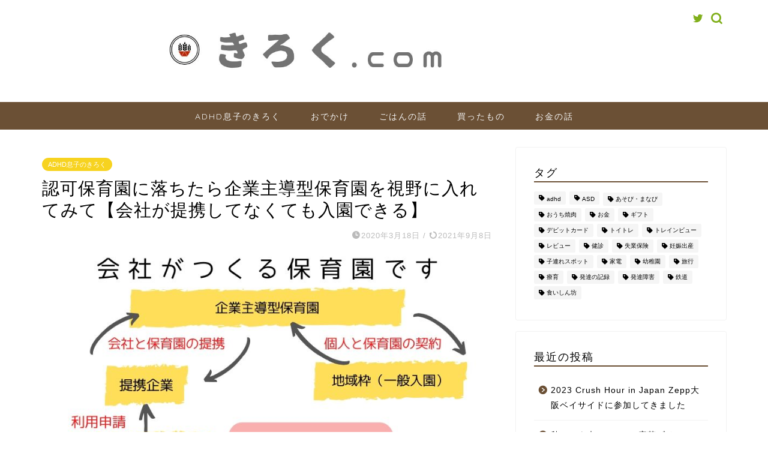

--- FILE ---
content_type: text/html; charset=UTF-8
request_url: https://blog-amlife.com/kigyousyudougatahoikuen-html/
body_size: 21242
content:
<!DOCTYPE html>
<html lang="ja">
<head prefix="og: http://ogp.me/ns# fb: http://ogp.me/ns/fb# article: http://ogp.me/ns/article#">
<meta charset="utf-8">
<meta http-equiv="X-UA-Compatible" content="IE=edge">
<meta name="viewport" content="width=device-width, initial-scale=1">
<!-- ここからOGP -->
<meta property="og:type" content="blog">
<meta property="og:title" content="認可保育園に落ちたら企業主導型保育園を視野に入れてみて【会社が提携してなくても入園できる】｜きろくこむ"> 
<meta property="og:url" content="https://blog-amlife.com/kigyousyudougatahoikuen-html/"> 
<meta property="og:description" content="厚生労働省の調べによると、平成29年度時点で全国の待機児童は、定義内に現れていない「隠れ待機児童」を含めて9万人を超える"> 
<meta property="og:image" content="https://blog-amlife.com/wp-content/uploads/2020/04/6174ad3d06fc83d66438273dabe84b84.jpg">
<meta property="og:site_name" content="きろくこむ">
<meta property="fb:admins" content="">
<meta name="twitter:card" content="summary_large_image">
<meta name="twitter:site" content="お松@kirokucom">
<!-- ここまでOGP --> 

<meta name="description" itemprop="description" content="厚生労働省の調べによると、平成29年度時点で全国の待機児童は、定義内に現れていない「隠れ待機児童」を含めて9万人を超える" >
<link rel="canonical" href="https://blog-amlife.com/kigyousyudougatahoikuen-html/">
<title>認可保育園に落ちたら企業主導型保育園を視野に入れてみて【会社が提携してなくても入園できる】｜きろくこむ</title>
<meta name='robots' content='max-image-preview:large' />
<link rel='dns-prefetch' href='//webfonts.xserver.jp' />
<link rel='dns-prefetch' href='//ajax.googleapis.com' />
<link rel='dns-prefetch' href='//cdnjs.cloudflare.com' />
<link rel='dns-prefetch' href='//use.fontawesome.com' />
<link rel='dns-prefetch' href='//s.w.org' />
<link rel="alternate" type="application/rss+xml" title="きろくこむ &raquo; フィード" href="https://blog-amlife.com/feed/" />
<link rel="alternate" type="application/rss+xml" title="きろくこむ &raquo; コメントフィード" href="https://blog-amlife.com/comments/feed/" />
<link rel="alternate" type="application/rss+xml" title="きろくこむ &raquo; 認可保育園に落ちたら企業主導型保育園を視野に入れてみて【会社が提携してなくても入園できる】 のコメントのフィード" href="https://blog-amlife.com/kigyousyudougatahoikuen-html/feed/" />
<script type="text/javascript">
window._wpemojiSettings = {"baseUrl":"https:\/\/s.w.org\/images\/core\/emoji\/13.1.0\/72x72\/","ext":".png","svgUrl":"https:\/\/s.w.org\/images\/core\/emoji\/13.1.0\/svg\/","svgExt":".svg","source":{"concatemoji":"https:\/\/blog-amlife.com\/wp-includes\/js\/wp-emoji-release.min.js?ver=5.9.12"}};
/*! This file is auto-generated */
!function(e,a,t){var n,r,o,i=a.createElement("canvas"),p=i.getContext&&i.getContext("2d");function s(e,t){var a=String.fromCharCode;p.clearRect(0,0,i.width,i.height),p.fillText(a.apply(this,e),0,0);e=i.toDataURL();return p.clearRect(0,0,i.width,i.height),p.fillText(a.apply(this,t),0,0),e===i.toDataURL()}function c(e){var t=a.createElement("script");t.src=e,t.defer=t.type="text/javascript",a.getElementsByTagName("head")[0].appendChild(t)}for(o=Array("flag","emoji"),t.supports={everything:!0,everythingExceptFlag:!0},r=0;r<o.length;r++)t.supports[o[r]]=function(e){if(!p||!p.fillText)return!1;switch(p.textBaseline="top",p.font="600 32px Arial",e){case"flag":return s([127987,65039,8205,9895,65039],[127987,65039,8203,9895,65039])?!1:!s([55356,56826,55356,56819],[55356,56826,8203,55356,56819])&&!s([55356,57332,56128,56423,56128,56418,56128,56421,56128,56430,56128,56423,56128,56447],[55356,57332,8203,56128,56423,8203,56128,56418,8203,56128,56421,8203,56128,56430,8203,56128,56423,8203,56128,56447]);case"emoji":return!s([10084,65039,8205,55357,56613],[10084,65039,8203,55357,56613])}return!1}(o[r]),t.supports.everything=t.supports.everything&&t.supports[o[r]],"flag"!==o[r]&&(t.supports.everythingExceptFlag=t.supports.everythingExceptFlag&&t.supports[o[r]]);t.supports.everythingExceptFlag=t.supports.everythingExceptFlag&&!t.supports.flag,t.DOMReady=!1,t.readyCallback=function(){t.DOMReady=!0},t.supports.everything||(n=function(){t.readyCallback()},a.addEventListener?(a.addEventListener("DOMContentLoaded",n,!1),e.addEventListener("load",n,!1)):(e.attachEvent("onload",n),a.attachEvent("onreadystatechange",function(){"complete"===a.readyState&&t.readyCallback()})),(n=t.source||{}).concatemoji?c(n.concatemoji):n.wpemoji&&n.twemoji&&(c(n.twemoji),c(n.wpemoji)))}(window,document,window._wpemojiSettings);
</script>
<style type="text/css">
img.wp-smiley,
img.emoji {
	display: inline !important;
	border: none !important;
	box-shadow: none !important;
	height: 1em !important;
	width: 1em !important;
	margin: 0 0.07em !important;
	vertical-align: -0.1em !important;
	background: none !important;
	padding: 0 !important;
}
</style>
	<link rel='stylesheet' id='wp-block-library-css'  href='https://blog-amlife.com/wp-includes/css/dist/block-library/style.min.css?ver=5.9.12' type='text/css' media='all' />
<style id='rinkerg-gutenberg-rinker-style-inline-css' type='text/css'>
.wp-block-create-block-block{background-color:#21759b;color:#fff;padding:2px}

</style>
<style id='global-styles-inline-css' type='text/css'>
body{--wp--preset--color--black: #000000;--wp--preset--color--cyan-bluish-gray: #abb8c3;--wp--preset--color--white: #ffffff;--wp--preset--color--pale-pink: #f78da7;--wp--preset--color--vivid-red: #cf2e2e;--wp--preset--color--luminous-vivid-orange: #ff6900;--wp--preset--color--luminous-vivid-amber: #fcb900;--wp--preset--color--light-green-cyan: #7bdcb5;--wp--preset--color--vivid-green-cyan: #00d084;--wp--preset--color--pale-cyan-blue: #8ed1fc;--wp--preset--color--vivid-cyan-blue: #0693e3;--wp--preset--color--vivid-purple: #9b51e0;--wp--preset--gradient--vivid-cyan-blue-to-vivid-purple: linear-gradient(135deg,rgba(6,147,227,1) 0%,rgb(155,81,224) 100%);--wp--preset--gradient--light-green-cyan-to-vivid-green-cyan: linear-gradient(135deg,rgb(122,220,180) 0%,rgb(0,208,130) 100%);--wp--preset--gradient--luminous-vivid-amber-to-luminous-vivid-orange: linear-gradient(135deg,rgba(252,185,0,1) 0%,rgba(255,105,0,1) 100%);--wp--preset--gradient--luminous-vivid-orange-to-vivid-red: linear-gradient(135deg,rgba(255,105,0,1) 0%,rgb(207,46,46) 100%);--wp--preset--gradient--very-light-gray-to-cyan-bluish-gray: linear-gradient(135deg,rgb(238,238,238) 0%,rgb(169,184,195) 100%);--wp--preset--gradient--cool-to-warm-spectrum: linear-gradient(135deg,rgb(74,234,220) 0%,rgb(151,120,209) 20%,rgb(207,42,186) 40%,rgb(238,44,130) 60%,rgb(251,105,98) 80%,rgb(254,248,76) 100%);--wp--preset--gradient--blush-light-purple: linear-gradient(135deg,rgb(255,206,236) 0%,rgb(152,150,240) 100%);--wp--preset--gradient--blush-bordeaux: linear-gradient(135deg,rgb(254,205,165) 0%,rgb(254,45,45) 50%,rgb(107,0,62) 100%);--wp--preset--gradient--luminous-dusk: linear-gradient(135deg,rgb(255,203,112) 0%,rgb(199,81,192) 50%,rgb(65,88,208) 100%);--wp--preset--gradient--pale-ocean: linear-gradient(135deg,rgb(255,245,203) 0%,rgb(182,227,212) 50%,rgb(51,167,181) 100%);--wp--preset--gradient--electric-grass: linear-gradient(135deg,rgb(202,248,128) 0%,rgb(113,206,126) 100%);--wp--preset--gradient--midnight: linear-gradient(135deg,rgb(2,3,129) 0%,rgb(40,116,252) 100%);--wp--preset--duotone--dark-grayscale: url('#wp-duotone-dark-grayscale');--wp--preset--duotone--grayscale: url('#wp-duotone-grayscale');--wp--preset--duotone--purple-yellow: url('#wp-duotone-purple-yellow');--wp--preset--duotone--blue-red: url('#wp-duotone-blue-red');--wp--preset--duotone--midnight: url('#wp-duotone-midnight');--wp--preset--duotone--magenta-yellow: url('#wp-duotone-magenta-yellow');--wp--preset--duotone--purple-green: url('#wp-duotone-purple-green');--wp--preset--duotone--blue-orange: url('#wp-duotone-blue-orange');--wp--preset--font-size--small: 13px;--wp--preset--font-size--medium: 20px;--wp--preset--font-size--large: 36px;--wp--preset--font-size--x-large: 42px;}.has-black-color{color: var(--wp--preset--color--black) !important;}.has-cyan-bluish-gray-color{color: var(--wp--preset--color--cyan-bluish-gray) !important;}.has-white-color{color: var(--wp--preset--color--white) !important;}.has-pale-pink-color{color: var(--wp--preset--color--pale-pink) !important;}.has-vivid-red-color{color: var(--wp--preset--color--vivid-red) !important;}.has-luminous-vivid-orange-color{color: var(--wp--preset--color--luminous-vivid-orange) !important;}.has-luminous-vivid-amber-color{color: var(--wp--preset--color--luminous-vivid-amber) !important;}.has-light-green-cyan-color{color: var(--wp--preset--color--light-green-cyan) !important;}.has-vivid-green-cyan-color{color: var(--wp--preset--color--vivid-green-cyan) !important;}.has-pale-cyan-blue-color{color: var(--wp--preset--color--pale-cyan-blue) !important;}.has-vivid-cyan-blue-color{color: var(--wp--preset--color--vivid-cyan-blue) !important;}.has-vivid-purple-color{color: var(--wp--preset--color--vivid-purple) !important;}.has-black-background-color{background-color: var(--wp--preset--color--black) !important;}.has-cyan-bluish-gray-background-color{background-color: var(--wp--preset--color--cyan-bluish-gray) !important;}.has-white-background-color{background-color: var(--wp--preset--color--white) !important;}.has-pale-pink-background-color{background-color: var(--wp--preset--color--pale-pink) !important;}.has-vivid-red-background-color{background-color: var(--wp--preset--color--vivid-red) !important;}.has-luminous-vivid-orange-background-color{background-color: var(--wp--preset--color--luminous-vivid-orange) !important;}.has-luminous-vivid-amber-background-color{background-color: var(--wp--preset--color--luminous-vivid-amber) !important;}.has-light-green-cyan-background-color{background-color: var(--wp--preset--color--light-green-cyan) !important;}.has-vivid-green-cyan-background-color{background-color: var(--wp--preset--color--vivid-green-cyan) !important;}.has-pale-cyan-blue-background-color{background-color: var(--wp--preset--color--pale-cyan-blue) !important;}.has-vivid-cyan-blue-background-color{background-color: var(--wp--preset--color--vivid-cyan-blue) !important;}.has-vivid-purple-background-color{background-color: var(--wp--preset--color--vivid-purple) !important;}.has-black-border-color{border-color: var(--wp--preset--color--black) !important;}.has-cyan-bluish-gray-border-color{border-color: var(--wp--preset--color--cyan-bluish-gray) !important;}.has-white-border-color{border-color: var(--wp--preset--color--white) !important;}.has-pale-pink-border-color{border-color: var(--wp--preset--color--pale-pink) !important;}.has-vivid-red-border-color{border-color: var(--wp--preset--color--vivid-red) !important;}.has-luminous-vivid-orange-border-color{border-color: var(--wp--preset--color--luminous-vivid-orange) !important;}.has-luminous-vivid-amber-border-color{border-color: var(--wp--preset--color--luminous-vivid-amber) !important;}.has-light-green-cyan-border-color{border-color: var(--wp--preset--color--light-green-cyan) !important;}.has-vivid-green-cyan-border-color{border-color: var(--wp--preset--color--vivid-green-cyan) !important;}.has-pale-cyan-blue-border-color{border-color: var(--wp--preset--color--pale-cyan-blue) !important;}.has-vivid-cyan-blue-border-color{border-color: var(--wp--preset--color--vivid-cyan-blue) !important;}.has-vivid-purple-border-color{border-color: var(--wp--preset--color--vivid-purple) !important;}.has-vivid-cyan-blue-to-vivid-purple-gradient-background{background: var(--wp--preset--gradient--vivid-cyan-blue-to-vivid-purple) !important;}.has-light-green-cyan-to-vivid-green-cyan-gradient-background{background: var(--wp--preset--gradient--light-green-cyan-to-vivid-green-cyan) !important;}.has-luminous-vivid-amber-to-luminous-vivid-orange-gradient-background{background: var(--wp--preset--gradient--luminous-vivid-amber-to-luminous-vivid-orange) !important;}.has-luminous-vivid-orange-to-vivid-red-gradient-background{background: var(--wp--preset--gradient--luminous-vivid-orange-to-vivid-red) !important;}.has-very-light-gray-to-cyan-bluish-gray-gradient-background{background: var(--wp--preset--gradient--very-light-gray-to-cyan-bluish-gray) !important;}.has-cool-to-warm-spectrum-gradient-background{background: var(--wp--preset--gradient--cool-to-warm-spectrum) !important;}.has-blush-light-purple-gradient-background{background: var(--wp--preset--gradient--blush-light-purple) !important;}.has-blush-bordeaux-gradient-background{background: var(--wp--preset--gradient--blush-bordeaux) !important;}.has-luminous-dusk-gradient-background{background: var(--wp--preset--gradient--luminous-dusk) !important;}.has-pale-ocean-gradient-background{background: var(--wp--preset--gradient--pale-ocean) !important;}.has-electric-grass-gradient-background{background: var(--wp--preset--gradient--electric-grass) !important;}.has-midnight-gradient-background{background: var(--wp--preset--gradient--midnight) !important;}.has-small-font-size{font-size: var(--wp--preset--font-size--small) !important;}.has-medium-font-size{font-size: var(--wp--preset--font-size--medium) !important;}.has-large-font-size{font-size: var(--wp--preset--font-size--large) !important;}.has-x-large-font-size{font-size: var(--wp--preset--font-size--x-large) !important;}
</style>
<link rel='stylesheet' id='contact-form-7-css'  href='https://blog-amlife.com/wp-content/plugins/contact-form-7/includes/css/styles.css?ver=5.5.6' type='text/css' media='all' />
<link rel='stylesheet' id='pz-linkcard-css'  href='//blog-amlife.com/wp-content/uploads/pz-linkcard/style.css?ver=2.4.7.34' type='text/css' media='all' />
<link rel='stylesheet' id='yyi_rinker_stylesheet-css'  href='https://blog-amlife.com/wp-content/plugins/yyi-rinker/css/style.css?v=1.10.2&#038;ver=5.9.12' type='text/css' media='all' />
<link rel='stylesheet' id='parent-style-css'  href='https://blog-amlife.com/wp-content/themes/jin/style.css?ver=5.9.12' type='text/css' media='all' />
<link rel='stylesheet' id='theme-style-css'  href='https://blog-amlife.com/wp-content/themes/jin-child/style.css?ver=5.9.12' type='text/css' media='all' />
<link rel='stylesheet' id='fontawesome-style-css'  href='https://use.fontawesome.com/releases/v5.6.3/css/all.css?ver=5.9.12' type='text/css' media='all' />
<link rel='stylesheet' id='swiper-style-css'  href='https://cdnjs.cloudflare.com/ajax/libs/Swiper/4.0.7/css/swiper.min.css?ver=5.9.12' type='text/css' media='all' />
<link rel='stylesheet' id='jquery-lazyloadxt-spinner-css-css'  href='//blog-amlife.com/wp-content/plugins/a3-lazy-load/assets/css/jquery.lazyloadxt.spinner.css?ver=5.9.12' type='text/css' media='all' />
<link rel='stylesheet' id='a3a3_lazy_load-css'  href='//blog-amlife.com/wp-content/uploads/sass/a3_lazy_load.min.css?ver=1591278822' type='text/css' media='all' />
<script type='text/javascript' src='https://ajax.googleapis.com/ajax/libs/jquery/1.12.4/jquery.min.js?ver=5.9.12' id='jquery-js'></script>
<script type='text/javascript' src='//webfonts.xserver.jp/js/xserverv3.js?fadein=0&#038;ver=2.0.4' id='typesquare_std-js'></script>
<script type='text/javascript' src='https://blog-amlife.com/wp-content/plugins/yyi-rinker/js/event-tracking.js?v=1.10.2' id='yyi_rinker_event_tracking_script-js'></script>
<link rel="https://api.w.org/" href="https://blog-amlife.com/wp-json/" /><link rel="alternate" type="application/json" href="https://blog-amlife.com/wp-json/wp/v2/posts/580" /><link rel='shortlink' href='https://blog-amlife.com/?p=580' />
<link rel="alternate" type="application/json+oembed" href="https://blog-amlife.com/wp-json/oembed/1.0/embed?url=https%3A%2F%2Fblog-amlife.com%2Fkigyousyudougatahoikuen-html%2F" />
<link rel="alternate" type="text/xml+oembed" href="https://blog-amlife.com/wp-json/oembed/1.0/embed?url=https%3A%2F%2Fblog-amlife.com%2Fkigyousyudougatahoikuen-html%2F&#038;format=xml" />
<style>
.yyi-rinker-images {
    display: flex;
    justify-content: center;
    align-items: center;
    position: relative;

}
div.yyi-rinker-image img.yyi-rinker-main-img.hidden {
    display: none;
}

.yyi-rinker-images-arrow {
    cursor: pointer;
    position: absolute;
    top: 50%;
    display: block;
    margin-top: -11px;
    opacity: 0.6;
    width: 22px;
}

.yyi-rinker-images-arrow-left{
    left: -10px;
}
.yyi-rinker-images-arrow-right{
    right: -10px;
}

.yyi-rinker-images-arrow-left.hidden {
    display: none;
}

.yyi-rinker-images-arrow-right.hidden {
    display: none;
}
div.yyi-rinker-contents.yyi-rinker-design-tate  div.yyi-rinker-box{
    flex-direction: column;
}

div.yyi-rinker-contents.yyi-rinker-design-slim div.yyi-rinker-box .yyi-rinker-links {
    flex-direction: column;
}

div.yyi-rinker-contents.yyi-rinker-design-slim div.yyi-rinker-info {
    width: 100%;
}

div.yyi-rinker-contents.yyi-rinker-design-slim .yyi-rinker-title {
    text-align: center;
}

div.yyi-rinker-contents.yyi-rinker-design-slim .yyi-rinker-links {
    text-align: center;
}
div.yyi-rinker-contents.yyi-rinker-design-slim .yyi-rinker-image {
    margin: auto;
}

div.yyi-rinker-contents.yyi-rinker-design-slim div.yyi-rinker-info ul.yyi-rinker-links li {
	align-self: stretch;
}
div.yyi-rinker-contents.yyi-rinker-design-slim div.yyi-rinker-box div.yyi-rinker-info {
	padding: 0;
}
div.yyi-rinker-contents.yyi-rinker-design-slim div.yyi-rinker-box {
	flex-direction: column;
	padding: 14px 5px 0;
}

.yyi-rinker-design-slim div.yyi-rinker-box div.yyi-rinker-info {
	text-align: center;
}

.yyi-rinker-design-slim div.price-box span.price {
	display: block;
}

div.yyi-rinker-contents.yyi-rinker-design-slim div.yyi-rinker-info div.yyi-rinker-title a{
	font-size:16px;
}

div.yyi-rinker-contents.yyi-rinker-design-slim ul.yyi-rinker-links li.amazonkindlelink:before,  div.yyi-rinker-contents.yyi-rinker-design-slim ul.yyi-rinker-links li.amazonlink:before,  div.yyi-rinker-contents.yyi-rinker-design-slim ul.yyi-rinker-links li.rakutenlink:before,  div.yyi-rinker-contents.yyi-rinker-design-slim ul.yyi-rinker-links li.yahoolink:before {
	font-size:12px;
}

div.yyi-rinker-contents.yyi-rinker-design-slim ul.yyi-rinker-links li a {
	font-size: 13px;
}
.entry-content ul.yyi-rinker-links li {
	padding: 0;
}

div.yyi-rinker-contents .yyi-rinker-attention.attention_desing_right_ribbon {
    width: 89px;
    height: 91px;
    position: absolute;
    top: -1px;
    right: -1px;
    left: auto;
    overflow: hidden;
}

div.yyi-rinker-contents .yyi-rinker-attention.attention_desing_right_ribbon span {
    display: inline-block;
    width: 146px;
    position: absolute;
    padding: 4px 0;
    left: -13px;
    top: 12px;
    text-align: center;
    font-size: 12px;
    line-height: 24px;
    -webkit-transform: rotate(45deg);
    transform: rotate(45deg);
    box-shadow: 0 1px 3px rgba(0, 0, 0, 0.2);
}

div.yyi-rinker-contents .yyi-rinker-attention.attention_desing_right_ribbon {
    background: none;
}
.yyi-rinker-attention.attention_desing_right_ribbon .yyi-rinker-attention-after,
.yyi-rinker-attention.attention_desing_right_ribbon .yyi-rinker-attention-before{
display:none;
}
div.yyi-rinker-use-right_ribbon div.yyi-rinker-title {
    margin-right: 2rem;
}

				</style>	<style type="text/css">
		#wrapper{
							background-color: #fff;
				background-image: url();
					}
		.related-entry-headline-text span:before,
		#comment-title span:before,
		#reply-title span:before{
			background-color: #6b5035;
			border-color: #6b5035!important;
		}
		
		#breadcrumb:after,
		#page-top a{	
			background-color: #6b5035;
		}
				footer{
			background-color: #6b5035;
		}
		.footer-inner a,
		#copyright,
		#copyright-center{
			border-color: #fff!important;
			color: #fff!important;
		}
		#footer-widget-area
		{
			border-color: #fff!important;
		}
				.page-top-footer a{
			color: #6b5035!important;
		}
				#breadcrumb ul li,
		#breadcrumb ul li a{
			color: #6b5035!important;
		}
		
		body,
		a,
		a:link,
		a:visited,
		.my-profile,
		.widgettitle,
		.tabBtn-mag label{
			color: #000000;
		}
		a:hover{
			color: #008db7;
		}
						.widget_nav_menu ul > li > a:before,
		.widget_categories ul > li > a:before,
		.widget_pages ul > li > a:before,
		.widget_recent_entries ul > li > a:before,
		.widget_archive ul > li > a:before,
		.widget_archive form:after,
		.widget_categories form:after,
		.widget_nav_menu ul > li > ul.sub-menu > li > a:before,
		.widget_categories ul > li > .children > li > a:before,
		.widget_pages ul > li > .children > li > a:before,
		.widget_nav_menu ul > li > ul.sub-menu > li > ul.sub-menu li > a:before,
		.widget_categories ul > li > .children > li > .children li > a:before,
		.widget_pages ul > li > .children > li > .children li > a:before{
			color: #6b5035;
		}
		.widget_nav_menu ul .sub-menu .sub-menu li a:before{
			background-color: #000000!important;
		}
		footer .footer-widget,
		footer .footer-widget a,
		footer .footer-widget ul li,
		.footer-widget.widget_nav_menu ul > li > a:before,
		.footer-widget.widget_categories ul > li > a:before,
		.footer-widget.widget_recent_entries ul > li > a:before,
		.footer-widget.widget_pages ul > li > a:before,
		.footer-widget.widget_archive ul > li > a:before,
		footer .widget_tag_cloud .tagcloud a:before{
			color: #fff!important;
			border-color: #fff!important;
		}
		footer .footer-widget .widgettitle{
			color: #fff!important;
			border-color: #6b5035!important;
		}
		footer .widget_nav_menu ul .children .children li a:before,
		footer .widget_categories ul .children .children li a:before,
		footer .widget_nav_menu ul .sub-menu .sub-menu li a:before{
			background-color: #fff!important;
		}
		#drawernav a:hover,
		.post-list-title,
		#prev-next p,
		#toc_container .toc_list li a{
			color: #000000!important;
		}
		
		#header-box{
			background-color: #ffffff;
		}
						@media (min-width: 768px) {
		#header-box .header-box10-bg:before,
		#header-box .header-box11-bg:before{
			border-radius: 2px;
		}
		}
										@media (min-width: 768px) {
			.top-image-meta{
				margin-top: calc(0px - 30px);
			}
		}
		@media (min-width: 1200px) {
			.top-image-meta{
				margin-top: calc(0px);
			}
		}
				.pickup-contents:before{
			background-color: #ffffff!important;
		}
		
		.main-image-text{
			color: #555;
		}
		.main-image-text-sub{
			color: #555;
		}
		
				@media (min-width: 481px) {
			#site-info{
				padding-top: 16px!important;
				padding-bottom: 16px!important;
			}
		}
		
		#site-info span a{
			color: #757575!important;
		}
		
				#headmenu .headsns .line a svg{
			fill: #81af1c!important;
		}
		#headmenu .headsns a,
		#headmenu{
			color: #81af1c!important;
			border-color:#81af1c!important;
		}
						.profile-follow .line-sns a svg{
			fill: #6b5035!important;
		}
		.profile-follow .line-sns a:hover svg{
			fill: #6b5035!important;
		}
		.profile-follow a{
			color: #6b5035!important;
			border-color:#6b5035!important;
		}
		.profile-follow a:hover,
		#headmenu .headsns a:hover{
			color:#6b5035!important;
			border-color:#6b5035!important;
		}
				.search-box:hover{
			color:#6b5035!important;
			border-color:#6b5035!important;
		}
				#header #headmenu .headsns .line a:hover svg{
			fill:#6b5035!important;
		}
		.cps-icon-bar,
		#navtoggle:checked + .sp-menu-open .cps-icon-bar{
			background-color: #757575;
		}
		#nav-container{
			background-color: #6b5035;
		}
		.menu-box .menu-item svg{
			fill:#f4f4f4;
		}
		#drawernav ul.menu-box > li > a,
		#drawernav2 ul.menu-box > li > a,
		#drawernav3 ul.menu-box > li > a,
		#drawernav4 ul.menu-box > li > a,
		#drawernav5 ul.menu-box > li > a,
		#drawernav ul.menu-box > li.menu-item-has-children:after,
		#drawernav2 ul.menu-box > li.menu-item-has-children:after,
		#drawernav3 ul.menu-box > li.menu-item-has-children:after,
		#drawernav4 ul.menu-box > li.menu-item-has-children:after,
		#drawernav5 ul.menu-box > li.menu-item-has-children:after{
			color: #f4f4f4!important;
		}
		#drawernav ul.menu-box li a,
		#drawernav2 ul.menu-box li a,
		#drawernav3 ul.menu-box li a,
		#drawernav4 ul.menu-box li a,
		#drawernav5 ul.menu-box li a{
			font-size: 14px!important;
		}
		#drawernav3 ul.menu-box > li{
			color: #000000!important;
		}
		#drawernav4 .menu-box > .menu-item > a:after,
		#drawernav3 .menu-box > .menu-item > a:after,
		#drawernav .menu-box > .menu-item > a:after{
			background-color: #f4f4f4!important;
		}
		#drawernav2 .menu-box > .menu-item:hover,
		#drawernav5 .menu-box > .menu-item:hover{
			border-top-color: #6b5035!important;
		}
				.cps-info-bar a{
			background-color: #6b5035!important;
		}
				@media (min-width: 768px) {
			.post-list-mag .post-list-item:not(:nth-child(2n)){
				margin-right: 2.6%;
			}
		}
				@media (min-width: 768px) {
			#tab-1:checked ~ .tabBtn-mag li [for="tab-1"]:after,
			#tab-2:checked ~ .tabBtn-mag li [for="tab-2"]:after,
			#tab-3:checked ~ .tabBtn-mag li [for="tab-3"]:after,
			#tab-4:checked ~ .tabBtn-mag li [for="tab-4"]:after{
				border-top-color: #6b5035!important;
			}
			.tabBtn-mag label{
				border-bottom-color: #6b5035!important;
			}
		}
		#tab-1:checked ~ .tabBtn-mag li [for="tab-1"],
		#tab-2:checked ~ .tabBtn-mag li [for="tab-2"],
		#tab-3:checked ~ .tabBtn-mag li [for="tab-3"],
		#tab-4:checked ~ .tabBtn-mag li [for="tab-4"],
		#prev-next a.next:after,
		#prev-next a.prev:after,
		.more-cat-button a:hover span:before{
			background-color: #6b5035!important;
		}
		

		.swiper-slide .post-list-cat,
		.post-list-mag .post-list-cat,
		.post-list-mag3col .post-list-cat,
		.post-list-mag-sp1col .post-list-cat,
		.swiper-pagination-bullet-active,
		.pickup-cat,
		.post-list .post-list-cat,
		#breadcrumb .bcHome a:hover span:before,
		.popular-item:nth-child(1) .pop-num,
		.popular-item:nth-child(2) .pop-num,
		.popular-item:nth-child(3) .pop-num{
			background-color: #6b5035!important;
		}
		.sidebar-btn a,
		.profile-sns-menu{
			background-color: #6b5035!important;
		}
		.sp-sns-menu a,
		.pickup-contents-box a:hover .pickup-title{
			border-color: #6b5035!important;
			color: #6b5035!important;
		}
				.pro-line svg{
			fill: #6b5035!important;
		}
		.cps-post-cat a,
		.meta-cat,
		.popular-cat{
			background-color: #6b5035!important;
			border-color: #6b5035!important;
		}
		.tagicon,
		.tag-box a,
		#toc_container .toc_list > li,
		#toc_container .toc_title{
			color: #6b5035!important;
		}
		.widget_tag_cloud a::before{
			color: #000000!important;
		}
		.tag-box a,
		#toc_container:before{
			border-color: #6b5035!important;
		}
		.cps-post-cat a:hover{
			color: #008db7!important;
		}
		.pagination li:not([class*="current"]) a:hover,
		.widget_tag_cloud a:hover{
			background-color: #6b5035!important;
		}
		.pagination li:not([class*="current"]) a:hover{
			opacity: 0.5!important;
		}
		.pagination li.current a{
			background-color: #6b5035!important;
			border-color: #6b5035!important;
		}
		.nextpage a:hover span {
			color: #6b5035!important;
			border-color: #6b5035!important;
		}
		.cta-content:before{
			background-color: #6FBFCA!important;
		}
		.cta-text,
		.info-title{
			color: #fff!important;
		}
		#footer-widget-area.footer_style1 .widgettitle{
			border-color: #6b5035!important;
		}
		.sidebar_style1 .widgettitle,
		.sidebar_style5 .widgettitle{
			border-color: #6b5035!important;
		}
		.sidebar_style2 .widgettitle,
		.sidebar_style4 .widgettitle,
		.sidebar_style6 .widgettitle,
		#home-bottom-widget .widgettitle,
		#home-top-widget .widgettitle,
		#post-bottom-widget .widgettitle,
		#post-top-widget .widgettitle{
			background-color: #6b5035!important;
		}
		#home-bottom-widget .widget_search .search-box input[type="submit"],
		#home-top-widget .widget_search .search-box input[type="submit"],
		#post-bottom-widget .widget_search .search-box input[type="submit"],
		#post-top-widget .widget_search .search-box input[type="submit"]{
			background-color: #6b5035!important;
		}
		
		.tn-logo-size{
			font-size: 70%!important;
		}
		@media (min-width: 481px) {
		.tn-logo-size img{
			width: calc(70%*0.5)!important;
		}
		}
		@media (min-width: 768px) {
		.tn-logo-size img{
			width: calc(70%*2.2)!important;
		}
		}
		@media (min-width: 1200px) {
		.tn-logo-size img{
			width: 70%!important;
		}
		}
		.sp-logo-size{
			font-size: 110%!important;
		}
		.sp-logo-size img{
			width: 110%!important;
		}
				.cps-post-main ul > li:before,
		.cps-post-main ol > li:before{
			background-color: #6b5035!important;
		}
		.profile-card .profile-title{
			background-color: #6b5035!important;
		}
		.profile-card{
			border-color: #6b5035!important;
		}
		.cps-post-main a{
			color:#008db7;
		}
		.cps-post-main .marker{
			background: -webkit-linear-gradient( transparent 80%, #b9e8e1 0% ) ;
			background: linear-gradient( transparent 80%, #b9e8e1 0% ) ;
		}
		.cps-post-main .marker2{
			background: -webkit-linear-gradient( transparent 80%, #ffd1b2 0% ) ;
			background: linear-gradient( transparent 80%, #ffd1b2 0% ) ;
		}
		.cps-post-main .jic-sc{
			color:#6b6b6b;
		}
		
		
		.simple-box1{
			border-color:#6b5035!important;
		}
		.simple-box2{
			border-color:#9b7c71!important;
		}
		.simple-box3{
			border-color:#5e995e!important;
		}
		.simple-box4{
			border-color:#5e995e!important;
		}
		.simple-box4:before{
			background-color: #5e995e;
		}
		.simple-box5{
			border-color:#5e995e!important;
		}
		.simple-box5:before{
			background-color: #5e995e;
		}
		.simple-box6{
			background-color:#f9f9f9!important;
		}
		.simple-box7{
			border-color:#5e995e!important;
		}
		.simple-box7:before{
			background-color:#5e995e!important;
		}
		.simple-box8{
			border-color:#5e995e!important;
		}
		.simple-box8:before{
			background-color:#5e995e!important;
		}
		.simple-box9:before{
			background-color:#93ad8f!important;
		}
				.simple-box9:after{
			border-color:#93ad8f #93ad8f #fff #fff!important;
		}
				
		.kaisetsu-box1:before,
		.kaisetsu-box1-title{
			background-color:#93ad8f!important;
		}
		.kaisetsu-box2{
			border-color:#93ad8f!important;
		}
		.kaisetsu-box2-title{
			background-color:#93ad8f!important;
		}
		.kaisetsu-box4{
			border-color:#d15b30!important;
		}
		.kaisetsu-box4-title{
			background-color:#d15b30!important;
		}
		.kaisetsu-box5:before{
			background-color:#57b3ba!important;
		}
		.kaisetsu-box5-title{
			background-color:#57b3ba!important;
		}
		
		.concept-box1{
			border-color:#85db8f!important;
		}
		.concept-box1:after{
			background-color:#85db8f!important;
		}
		.concept-box1:before{
			content:"ポイント"!important;
			color:#85db8f!important;
		}
		.concept-box2{
			border-color:#f7cf6a!important;
		}
		.concept-box2:after{
			background-color:#f7cf6a!important;
		}
		.concept-box2:before{
			content:"注意点"!important;
			color:#f7cf6a!important;
		}
		.concept-box3{
			border-color:#86cee8!important;
		}
		.concept-box3:after{
			background-color:#86cee8!important;
		}
		.concept-box3:before{
			content:"良い例"!important;
			color:#86cee8!important;
		}
		.concept-box4{
			border-color:#ed8989!important;
		}
		.concept-box4:after{
			background-color:#ed8989!important;
		}
		.concept-box4:before{
			content:"悪い例"!important;
			color:#ed8989!important;
		}
		.concept-box5{
			border-color:#9e9e9e!important;
		}
		.concept-box5:after{
			background-color:#9e9e9e!important;
		}
		.concept-box5:before{
			content:"参考"!important;
			color:#9e9e9e!important;
		}
		.concept-box6{
			border-color:#93ad8f!important;
		}
		.concept-box6:after{
			background-color:#93ad8f!important;
		}
		.concept-box6:before{
			content:"メモ"!important;
			color:#93ad8f!important;
		}
		
		.innerlink-box1,
		.blog-card{
			border-color:#73bc9b!important;
		}
		.innerlink-box1-title{
			background-color:#73bc9b!important;
			border-color:#73bc9b!important;
		}
		.innerlink-box1:before,
		.blog-card-hl-box{
			background-color:#73bc9b!important;
		}
				.concept-box1:before,
		.concept-box2:before,
		.concept-box3:before,
		.concept-box4:before,
		.concept-box5:before,
		.concept-box6:before{
			background-color: #fff;
			background-image: url();
		}
		.concept-box1:after,
		.concept-box2:after,
		.concept-box3:after,
		.concept-box4:after,
		.concept-box5:after,
		.concept-box6:after{
			border-color: #fff;
			border-image: url() 27 23 / 50px 30px / 1rem round space0 / 5px 5px;
		}
				
		.jin-ac-box01-title::after{
			color: #6b5035;
		}
		
		.color-button01 a,
		.color-button01 a:hover,
		.color-button01:before{
			background-color: #008db7!important;
		}
		.top-image-btn-color a,
		.top-image-btn-color a:hover,
		.top-image-btn-color:before{
			background-color: !important;
		}
		.color-button02 a,
		.color-button02 a:hover,
		.color-button02:before{
			background-color: #d9333f!important;
		}
		
		.color-button01-big a,
		.color-button01-big a:hover,
		.color-button01-big:before{
			background-color: #3296d1!important;
		}
		.color-button01-big a,
		.color-button01-big:before{
			border-radius: 5px!important;
		}
		.color-button01-big a{
			padding-top: 20px!important;
			padding-bottom: 20px!important;
		}
		
		.color-button02-big a,
		.color-button02-big a:hover,
		.color-button02-big:before{
			background-color: #83d159!important;
		}
		.color-button02-big a,
		.color-button02-big:before{
			border-radius: 5px!important;
		}
		.color-button02-big a{
			padding-top: 20px!important;
			padding-bottom: 20px!important;
		}
				.color-button01-big{
			width: 75%!important;
		}
		.color-button02-big{
			width: 75%!important;
		}
				
		
					.top-image-btn-color:before,
			.color-button01:before,
			.color-button02:before,
			.color-button01-big:before,
			.color-button02-big:before{
				bottom: -1px;
				left: -1px;
				width: 100%;
				height: 100%;
				border-radius: 6px;
				box-shadow: 0px 1px 5px 0px rgba(0, 0, 0, 0.25);
				-webkit-transition: all .4s;
				transition: all .4s;
			}
			.top-image-btn-color a:hover,
			.color-button01 a:hover,
			.color-button02 a:hover,
			.color-button01-big a:hover,
			.color-button02-big a:hover{
				-webkit-transform: translateY(2px);
				transform: translateY(2px);
				-webkit-filter: brightness(0.95);
				 filter: brightness(0.95);
			}
			.top-image-btn-color:hover:before,
			.color-button01:hover:before,
			.color-button02:hover:before,
			.color-button01-big:hover:before,
			.color-button02-big:hover:before{
				-webkit-transform: translateY(2px);
				transform: translateY(2px);
				box-shadow: none!important;
			}
				
		.h2-style01 h2,
		.h2-style02 h2:before,
		.h2-style03 h2,
		.h2-style04 h2:before,
		.h2-style05 h2,
		.h2-style07 h2:before,
		.h2-style07 h2:after,
		.h3-style03 h3:before,
		.h3-style02 h3:before,
		.h3-style05 h3:before,
		.h3-style07 h3:before,
		.h2-style08 h2:after,
		.h2-style10 h2:before,
		.h2-style10 h2:after,
		.h3-style02 h3:after,
		.h4-style02 h4:before{
			background-color: #6b5035!important;
		}
		.h3-style01 h3,
		.h3-style04 h3,
		.h3-style05 h3,
		.h3-style06 h3,
		.h4-style01 h4,
		.h2-style02 h2,
		.h2-style08 h2,
		.h2-style08 h2:before,
		.h2-style09 h2,
		.h4-style03 h4{
			border-color: #6b5035!important;
		}
		.h2-style05 h2:before{
			border-top-color: #6b5035!important;
		}
		.h2-style06 h2:before,
		.sidebar_style3 .widgettitle:after{
			background-image: linear-gradient(
				-45deg,
				transparent 25%,
				#6b5035 25%,
				#6b5035 50%,
				transparent 50%,
				transparent 75%,
				#6b5035 75%,
				#6b5035			);
		}
				.jin-h2-icons.h2-style02 h2 .jic:before,
		.jin-h2-icons.h2-style04 h2 .jic:before,
		.jin-h2-icons.h2-style06 h2 .jic:before,
		.jin-h2-icons.h2-style07 h2 .jic:before,
		.jin-h2-icons.h2-style08 h2 .jic:before,
		.jin-h2-icons.h2-style09 h2 .jic:before,
		.jin-h2-icons.h2-style10 h2 .jic:before,
		.jin-h3-icons.h3-style01 h3 .jic:before,
		.jin-h3-icons.h3-style02 h3 .jic:before,
		.jin-h3-icons.h3-style03 h3 .jic:before,
		.jin-h3-icons.h3-style04 h3 .jic:before,
		.jin-h3-icons.h3-style05 h3 .jic:before,
		.jin-h3-icons.h3-style06 h3 .jic:before,
		.jin-h3-icons.h3-style07 h3 .jic:before,
		.jin-h4-icons.h4-style01 h4 .jic:before,
		.jin-h4-icons.h4-style02 h4 .jic:before,
		.jin-h4-icons.h4-style03 h4 .jic:before,
		.jin-h4-icons.h4-style04 h4 .jic:before{
			color:#6b5035;
		}
		
		@media all and (-ms-high-contrast:none){
			*::-ms-backdrop, .color-button01:before,
			.color-button02:before,
			.color-button01-big:before,
			.color-button02-big:before{
				background-color: #595857!important;
			}
		}
		
		.jin-lp-h2 h2,
		.jin-lp-h2 h2{
			background-color: transparent!important;
			border-color: transparent!important;
			color: #000000!important;
		}
		.jincolumn-h3style2{
			border-color:#6b5035!important;
		}
		.jinlph2-style1 h2:first-letter{
			color:#6b5035!important;
		}
		.jinlph2-style2 h2,
		.jinlph2-style3 h2{
			border-color:#6b5035!important;
		}
		.jin-photo-title .jin-fusen1-down,
		.jin-photo-title .jin-fusen1-even,
		.jin-photo-title .jin-fusen1-up{
			border-left-color:#6b5035;
		}
		.jin-photo-title .jin-fusen2,
		.jin-photo-title .jin-fusen3{
			background-color:#6b5035;
		}
		.jin-photo-title .jin-fusen2:before,
		.jin-photo-title .jin-fusen3:before {
			border-top-color: #6b5035;
		}
		.has-huge-font-size{
			font-size:42px!important;
		}
		.has-large-font-size{
			font-size:36px!important;
		}
		.has-medium-font-size{
			font-size:20px!important;
		}
		.has-normal-font-size{
			font-size:16px!important;
		}
		.has-small-font-size{
			font-size:13px!important;
		}
		
		
	</style>
<style type="text/css">.broken_link, a.broken_link {
	text-decoration: line-through;
}</style>	<style type="text/css">
		/*<!-- rtoc -->*/
		.rtoc-mokuji-content {
			background-color: #ffffff;
		}

		.rtoc-mokuji-content.frame1 {
			border: 1px solid #6b5035;
		}

		.rtoc-mokuji-content #rtoc-mokuji-title {
			color: #6b5035;
		}

		.rtoc-mokuji-content .rtoc-mokuji li>a {
			color: #333333;
		}

		.rtoc-mokuji-content .mokuji_ul.level-1>.rtoc-item::before {
			background-color: #6b5035 !important;
		}

		.rtoc-mokuji-content .mokuji_ul.level-2>.rtoc-item::before {
			background-color: #6b5035 !important;
		}

		.rtoc-mokuji-content.frame2::before,
		.rtoc-mokuji-content.frame3,
		.rtoc-mokuji-content.frame4,
		.rtoc-mokuji-content.frame5 {
			border-color: #6b5035 !important;
		}

		.rtoc-mokuji-content.frame5::before,
		.rtoc-mokuji-content.frame5::after {
			background-color: #6b5035;
		}

		.widget_block #rtoc-mokuji-widget-wrapper .rtoc-mokuji.level-1 .rtoc-item.rtoc-current:after,
		.widget #rtoc-mokuji-widget-wrapper .rtoc-mokuji.level-1 .rtoc-item.rtoc-current:after,
		#scrollad #rtoc-mokuji-widget-wrapper .rtoc-mokuji.level-1 .rtoc-item.rtoc-current:after,
		#sideBarTracking #rtoc-mokuji-widget-wrapper .rtoc-mokuji.level-1 .rtoc-item.rtoc-current:after {
			background-color: #6b5035 !important;
		}

		.cls-1,
		.cls-2 {
			stroke: #6b5035;
		}

		.rtoc-mokuji-content .decimal_ol.level-2>.rtoc-item::before,
		.rtoc-mokuji-content .mokuji_ol.level-2>.rtoc-item::before,
		.rtoc-mokuji-content .decimal_ol.level-2>.rtoc-item::after,
		.rtoc-mokuji-content .decimal_ol.level-2>.rtoc-item::after {
			color: #6b5035;
			background-color: #6b5035;
		}

		.rtoc-mokuji-content .rtoc-mokuji.level-1>.rtoc-item::before {
			color: #6b5035;
		}

		.rtoc-mokuji-content .decimal_ol>.rtoc-item::after {
			background-color: #6b5035;
		}

		.rtoc-mokuji-content .decimal_ol>.rtoc-item::before {
			color: #6b5035;
		}

		/*rtoc_return*/
		#rtoc_return a::before {
			background-image: url(https://blog-amlife.com/wp-content/plugins/rich-table-of-content/include/../img/rtoc_return.png);
		}

		#rtoc_return a {
			background-color: #6b5035 !important;
		}

		/* アクセントポイント */
		.rtoc-mokuji-content .level-1>.rtoc-item #rtocAC.accent-point::after {
			background-color: #6b5035;
		}

		.rtoc-mokuji-content .level-2>.rtoc-item #rtocAC.accent-point::after {
			background-color: #6b5035;
		}

		/* rtoc_addon */
			</style>
				<style type="text/css">
				.rtoc-mokuji-content #rtoc-mokuji-title {
					color: #6b5035;
				}

				.rtoc-mokuji-content.frame2::before,
				.rtoc-mokuji-content.frame3,
				.rtoc-mokuji-content.frame4,
				.rtoc-mokuji-content.frame5 {
					border-color: #6b5035;
				}

				.rtoc-mokuji-content .decimal_ol>.rtoc-item::before,
				.rtoc-mokuji-content .decimal_ol.level-2>.rtoc-item::before,
				.rtoc-mokuji-content .mokuji_ol>.rtoc-item::before {
					color: #6b5035;
				}

				.rtoc-mokuji-content .decimal_ol>.rtoc-item::after,
				.rtoc-mokuji-content .decimal_ol>.rtoc-item::after,
				.rtoc-mokuji-content .mokuji_ul.level-1>.rtoc-item::before,
				.rtoc-mokuji-content .mokuji_ul.level-2>.rtoc-item::before {
					background-color: #6b5035 !important;
				}

							</style>
<link rel="icon" href="https://blog-amlife.com/wp-content/uploads/2020/03/cropped-f1e0c514c1562371cc7f1a7f12079ce2-32x32.png" sizes="32x32" />
<link rel="icon" href="https://blog-amlife.com/wp-content/uploads/2020/03/cropped-f1e0c514c1562371cc7f1a7f12079ce2-192x192.png" sizes="192x192" />
<link rel="apple-touch-icon" href="https://blog-amlife.com/wp-content/uploads/2020/03/cropped-f1e0c514c1562371cc7f1a7f12079ce2-180x180.png" />
<meta name="msapplication-TileImage" content="https://blog-amlife.com/wp-content/uploads/2020/03/cropped-f1e0c514c1562371cc7f1a7f12079ce2-270x270.png" />
		<style type="text/css" id="wp-custom-css">
			
.appreach {
  text-align: left;
  padding: 10px;
  border: 1px solid #7C7C7C;
  overflow: hidden;
}
.appreach:after {
  content: "";
  display: block;
  clear: both;
}
.appreach p {
  margin: 0;
}
.appreach a:after {
  display: none;
}
.appreach__icon {
  float: left;
  border-radius: 10%;
  overflow: hidden;
  margin: 0 3% 0 0 !important;
  width: 25% !important;
  height: auto !important;
  max-width: 120px !important;
}
.appreach__detail {
  display: inline-block;
  font-size: 20px;
  line-height: 1.5;
  width: 72%;
  max-width: 72%;
}
.appreach__detail:after {
  content: "";
  display: block;
  clear: both;
}
.appreach__name {
  font-size: 16px;
  line-height: 1.5em !important;
  max-height: 3em;
  overflow: hidden;
}
.appreach__info {
  font-size: 12px !important;
}
.appreach__developper, .appreach__price {
  margin-right: 0.5em;
}
.appreach__posted a {
  margin-left: 0.5em;
}
.appreach__links {
  float: left;
  height: 40px;
  margin-top: 8px;
  white-space: nowrap;
}
.appreach__aslink img {
  margin-right: 10px;
  height: 40px;
  width: 135px;
}
.appreach__gplink img {
  height: 40px;
  width: 134.5px;
}
.appreach__star {
  position: relative;
  font-size: 14px !important;
  height: 1.5em;
  width: 5em;
}
.appreach__star__base {
  position: absolute;
  color: #737373;
}
.appreach__star__evaluate {
  position: absolute;
  color: #ffc107;
  overflow: hidden;
  white-space: nowrap;
}


/***記事余白調整***/
/**PC用**/
@media (min-width: 768px) {
.cps-post-main p {
  padding-left: 1.5em;/*左余白の幅*/
  padding-right: 1.5em;/*右余白の幅*/
}
}
/**スマホ用**/
@media (max-width: 767px) {
.cps-post-main p {
  padding-left: 1.0em;/*左余白の幅*/
  padding-right: 1.0em;/*右余白の幅*/
}
}


		</style>
			
<!--カエレバCSS-->
<!--アプリーチCSS-->
<link href="https://blog-amlife.com/wp-content/themes/jin/css/appreach.css" rel="stylesheet" />

<!-- Global site tag (gtag.js) - Google Analytics -->
<script async src="https://www.googletagmanager.com/gtag/js?id=UA-159370397-1"></script>
<script>
  window.dataLayer = window.dataLayer || [];
  function gtag(){dataLayer.push(arguments);}
  gtag('js', new Date());

  gtag('config', 'UA-159370397-1');
</script>
</head>
<body class="post-template-default single single-post postid-580 single-format-standard" id="nofont-style">
<div id="wrapper">

		
	<div id="scroll-content" class="animate-off">
	
		<!--ヘッダー-->

								
<div id="header-box" class="tn_on header-box animate-off">
	<div id="header" class="header-type2 header animate-off">
		
		<div id="site-info" class="ef">
							<span class="tn-logo-size"><a href='https://blog-amlife.com/' title='きろくこむ' rel='home'><img src='https://blog-amlife.com/wp-content/uploads/2020/05/2d011102ce3f6813876aa179b974731a.jpg' alt='きろくこむ'></a></span>
					</div>

	
				<div id="headmenu">
			<span class="headsns tn_sns_on">
									<span class="twitter"><a href="https://twitter.com/kirokucom"><i class="jic-type jin-ifont-twitter" aria-hidden="true"></i></a></span>
																	
									

			</span>
			<span class="headsearch tn_search_on">
				<form class="search-box" role="search" method="get" id="searchform" action="https://blog-amlife.com/">
	<input type="search" placeholder="" class="text search-text" value="" name="s" id="s">
	<input type="submit" id="searchsubmit" value="&#xe931;">
</form>
			</span>
		</div>
		
	</div>
	
		
</div>

		
	<!--グローバルナビゲーション layout1-->
				<div id="nav-container" class="header-style3-animate animate-off">
			<div id="drawernav" class="ef">
				<nav class="fixed-content"><ul class="menu-box"><li class="menu-item menu-item-type-taxonomy menu-item-object-category current-post-ancestor current-menu-parent current-post-parent menu-item-3146"><a href="https://blog-amlife.com/category/adhdmusukonokiroku/">ADHD息子のきろく</a></li>
<li class="menu-item menu-item-type-taxonomy menu-item-object-category menu-item-2664"><a href="https://blog-amlife.com/category/odekake/">おでかけ</a></li>
<li class="menu-item menu-item-type-taxonomy menu-item-object-category menu-item-3064"><a href="https://blog-amlife.com/category/gohan/">ごはんの話</a></li>
<li class="menu-item menu-item-type-taxonomy menu-item-object-category menu-item-2662"><a href="https://blog-amlife.com/category/review/">買ったもの</a></li>
<li class="menu-item menu-item-type-taxonomy menu-item-object-category menu-item-558"><a href="https://blog-amlife.com/category/money/">お金の話</a></li>
</ul></nav>			</div>
		</div>
				<!--グローバルナビゲーション layout1-->
		
		<!--ヘッダー-->

		<div class="clearfix"></div>

			
														
		
	<div id="contents">

		<!--メインコンテンツ-->
			<main id="main-contents" class="main-contents article_style2 animate-off" itemprop="mainContentOfPage">
				
								
				<section class="cps-post-box hentry">
																	<article class="cps-post">
							<header class="cps-post-header">
																<span class="cps-post-cat category-adhdmusukonokiroku" itemprop="keywords"><a href="https://blog-amlife.com/category/adhdmusukonokiroku/" style="background-color:#f7d320!important;">ADHD息子のきろく</a></span>
																<h1 class="cps-post-title entry-title" itemprop="headline">認可保育園に落ちたら企業主導型保育園を視野に入れてみて【会社が提携してなくても入園できる】</h1>
								<div class="cps-post-meta vcard">
									<span class="writer fn" itemprop="author" itemscope itemtype="https://schema.org/Person"><span itemprop="name">お松</span></span>
									<span class="cps-post-date-box">
												<span class="cps-post-date"><i class="jic jin-ifont-watch" aria-hidden="true"></i>&nbsp;<time class="entry-date date published" datetime="2020-03-18T02:30:46+09:00">2020年3月18日</time></span>
	<span class="timeslash"> /</span>
	<time class="entry-date date updated" datetime="2021-09-08T22:52:04+09:00"><span class="cps-post-date"><i class="jic jin-ifont-reload" aria-hidden="true"></i>&nbsp;2021年9月8日</span></time>
										</span>
								</div>
								
							</header>
																																													<div class="cps-post-thumb jin-thumb-original" itemscope itemtype="https://schema.org/ImageObject">
												<img src="//blog-amlife.com/wp-content/plugins/a3-lazy-load/assets/images/lazy_placeholder.gif" data-lazy-type="image" data-src="https://blog-amlife.com/wp-content/uploads/2020/04/6174ad3d06fc83d66438273dabe84b84.jpg" class="lazy lazy-hidden attachment-large_size size-large_size wp-post-image" alt="企業主導型保育園はこんなところ" width ="830" height ="470" /><noscript><img src="https://blog-amlife.com/wp-content/uploads/2020/04/6174ad3d06fc83d66438273dabe84b84.jpg" class="attachment-large_size size-large_size wp-post-image" alt="企業主導型保育園はこんなところ" width ="830" height ="470" /></noscript>											</div>
																																																										<div class="share-top sns-design-type02">
	<div class="sns-top">
		<ol>
			<!--ツイートボタン-->
							<li class="twitter"><a href="https://twitter.com/share?url=https%3A%2F%2Fblog-amlife.com%2Fkigyousyudougatahoikuen-html%2F&text=%E8%AA%8D%E5%8F%AF%E4%BF%9D%E8%82%B2%E5%9C%92%E3%81%AB%E8%90%BD%E3%81%A1%E3%81%9F%E3%82%89%E4%BC%81%E6%A5%AD%E4%B8%BB%E5%B0%8E%E5%9E%8B%E4%BF%9D%E8%82%B2%E5%9C%92%E3%82%92%E8%A6%96%E9%87%8E%E3%81%AB%E5%85%A5%E3%82%8C%E3%81%A6%E3%81%BF%E3%81%A6%E3%80%90%E4%BC%9A%E7%A4%BE%E3%81%8C%E6%8F%90%E6%90%BA%E3%81%97%E3%81%A6%E3%81%AA%E3%81%8F%E3%81%A6%E3%82%82%E5%85%A5%E5%9C%92%E3%81%A7%E3%81%8D%E3%82%8B%E3%80%91 - きろくこむ&via=お松kirokucom&related=お松kirokucom"><i class="jic jin-ifont-twitter"></i></a>
				</li>
						<!--Facebookボタン-->
							<li class="facebook">
				<a href="https://www.facebook.com/sharer.php?src=bm&u=https%3A%2F%2Fblog-amlife.com%2Fkigyousyudougatahoikuen-html%2F&t=%E8%AA%8D%E5%8F%AF%E4%BF%9D%E8%82%B2%E5%9C%92%E3%81%AB%E8%90%BD%E3%81%A1%E3%81%9F%E3%82%89%E4%BC%81%E6%A5%AD%E4%B8%BB%E5%B0%8E%E5%9E%8B%E4%BF%9D%E8%82%B2%E5%9C%92%E3%82%92%E8%A6%96%E9%87%8E%E3%81%AB%E5%85%A5%E3%82%8C%E3%81%A6%E3%81%BF%E3%81%A6%E3%80%90%E4%BC%9A%E7%A4%BE%E3%81%8C%E6%8F%90%E6%90%BA%E3%81%97%E3%81%A6%E3%81%AA%E3%81%8F%E3%81%A6%E3%82%82%E5%85%A5%E5%9C%92%E3%81%A7%E3%81%8D%E3%82%8B%E3%80%91 - きろくこむ" onclick="javascript:window.open(this.href, '', 'menubar=no,toolbar=no,resizable=yes,scrollbars=yes,height=300,width=600');return false;"><i class="jic jin-ifont-facebook-t" aria-hidden="true"></i></a>
				</li>
						<!--はてブボタン-->
							<li class="hatebu">
				<a href="https://b.hatena.ne.jp/add?mode=confirm&url=https%3A%2F%2Fblog-amlife.com%2Fkigyousyudougatahoikuen-html%2F" onclick="javascript:window.open(this.href, '', 'menubar=no,toolbar=no,resizable=yes,scrollbars=yes,height=400,width=510');return false;" ><i class="font-hatena"></i></a>
				</li>
						<!--Poketボタン-->
							<li class="pocket">
				<a href="https://getpocket.com/edit?url=https%3A%2F%2Fblog-amlife.com%2Fkigyousyudougatahoikuen-html%2F&title=%E8%AA%8D%E5%8F%AF%E4%BF%9D%E8%82%B2%E5%9C%92%E3%81%AB%E8%90%BD%E3%81%A1%E3%81%9F%E3%82%89%E4%BC%81%E6%A5%AD%E4%B8%BB%E5%B0%8E%E5%9E%8B%E4%BF%9D%E8%82%B2%E5%9C%92%E3%82%92%E8%A6%96%E9%87%8E%E3%81%AB%E5%85%A5%E3%82%8C%E3%81%A6%E3%81%BF%E3%81%A6%E3%80%90%E4%BC%9A%E7%A4%BE%E3%81%8C%E6%8F%90%E6%90%BA%E3%81%97%E3%81%A6%E3%81%AA%E3%81%8F%E3%81%A6%E3%82%82%E5%85%A5%E5%9C%92%E3%81%A7%E3%81%8D%E3%82%8B%E3%80%91 - きろくこむ"><i class="jic jin-ifont-pocket" aria-hidden="true"></i></a>
				</li>
							<li class="line">
				<a href="https://line.me/R/msg/text/?https%3A%2F%2Fblog-amlife.com%2Fkigyousyudougatahoikuen-html%2F"><i class="jic jin-ifont-line" aria-hidden="true"></i></a>
				</li>
		</ol>
	</div>
</div>
<div class="clearfix"></div>
															
							<div class="cps-post-main-box">
								<div class="cps-post-main    h2-style05 h3-style05 h4-style03 entry-content m-size xs-size-sp" itemprop="articleBody">

									<div class="clearfix"></div>
										<div class="sponsor-top">スポンサーリンク</div>
				<section class="ad-single ad-top">
					<div class="center-rectangle">
						<script async src="https://pagead2.googlesyndication.com/pagead/js/adsbygoogle.js"></script>
<!-- 目次上ディスプレイ -->
<ins class="adsbygoogle"
     style="display:block"
     data-ad-client="ca-pub-9853320678850923"
     data-ad-slot="1398044985"
     data-ad-format="auto"
     data-full-width-responsive="true"></ins>
<script>
     (adsbygoogle = window.adsbygoogle || []).push({});
</script>					</div>
				</section>
						
									
<p>厚生労働省の調べによると、平成29年度時点で全国の待機児童は、定義内に現れていない「隠れ待機児童」を含めて<span style="color:#cf2e2e" class="tadv-color"><strong>9万人</strong></span>を超えると言われています。<br></p>



<p>長男が生まれてから保活にはことごとく失敗し、次男の出産ぎりぎりまで企業主導型保育園で過ごしました。</p>



<p></p>



<div class="wp-block-jin-gb-block-box simple-box2">
<p class="has-normal-font-size"><strong>ここでは</strong></p>



<p class="has-normal-font-size"><strong>企業主導型保育園に勤務していた私が</strong><br><strong>これから入園を考えている人へ</strong></p>



<ul><li><strong>企業主導型保育園がどんなところなのか</strong></li><li><strong>企業主導型保育園をすすめる理由</strong></li><li><strong>入園申し込み前の注意点</strong></li></ul>



<p><strong>この３つについてざっくりお送りします。</strong></p>
</div>



<p><br></p>



<div id="rtoc-mokuji-wrapper" class="rtoc-mokuji-content frame2 preset1 animation-none rtoc_close default" data-id="580" data-theme="jin-child">
			<div id="rtoc-mokuji-title" class=" rtoc_center">
			<button class="rtoc_open_close rtoc_close"></button>
			<span>もくじ</span>
			</div><ul class="rtoc-mokuji mokuji_none level-1"><li class="rtoc-item"><a href="#rtoc-1">企業主導型保育園って？</a></li><li class="rtoc-item"><a href="#rtoc-2">企業主導型保育園をすすめる理由は３つ</a><ul class="rtoc-mokuji mokuji_ul level-2"><li class="rtoc-item"><a href="#rtoc-3">①認可保育園並みの保育料</a></li><li class="rtoc-item"><a href="#rtoc-4">②施設との直接契約ができる</a></li><li class="rtoc-item"><a href="#rtoc-5">③保育者の数は認可保育園と大きくかわらない</a></li></ul></li><li class="rtoc-item"><a href="#rtoc-6">企業主導型保育園と事業所内保育の違いは？</a></li><li class="rtoc-item"><a href="#rtoc-7">企業主導型保育園に入園する前に注意すること３つ</a><ul class="rtoc-mokuji mokuji_ul level-2"><li class="rtoc-item"><a href="#rtoc-8">①園の特色が多様</a></li><li class="rtoc-item"><a href="#rtoc-9">②預けられる月齢が２歳児までのところが多い</a></li><li class="rtoc-item"><a href="#rtoc-10">③園庭がないところが大多数</a></li></ul></li><li class="rtoc-item"><a href="#rtoc-11">自治体が企業主導型保育園を紹介してくれる場合もある</a></li><li class="rtoc-item"><a href="#rtoc-12">とにかく行動を</a></li></ul></div><div class="sponsor-h2-center">スポンサーリンク</div><div class="ad-single-h2"><script async src="https://pagead2.googlesyndication.com/pagead/js/adsbygoogle.js"></script>
<ins class="adsbygoogle"
     style="display:block; text-align:center;"
     data-ad-layout="in-article"
     data-ad-format="fluid"
     data-ad-client="ca-pub-9853320678850923"
     data-ad-slot="6841943358"></ins>
<script>
     (adsbygoogle = window.adsbygoogle || []).push({});
</script></div><h2 id="rtoc-1" >企業主導型保育園って？</h2>



<figure class="wp-block-image size-large"><img loading="lazy" width="830" height="470" src="//blog-amlife.com/wp-content/plugins/a3-lazy-load/assets/images/lazy_placeholder.gif" data-lazy-type="image" data-src="https://blog-amlife.com/wp-content/uploads/2020/04/6174ad3d06fc83d66438273dabe84b84.jpg" alt="企業主導型保育園はこんなところ" class="lazy lazy-hidden wp-image-1652"/><noscript><img loading="lazy" width="830" height="470" src="https://blog-amlife.com/wp-content/uploads/2020/04/6174ad3d06fc83d66438273dabe84b84.jpg" alt="企業主導型保育園はこんなところ" class="wp-image-1652"/></noscript></figure>



<p>企業主導型保育園とは、子ども子育て拠出金（いわゆる社会保険加入）を負担している企業等が設置している<span class="marker"><strong>従業員が利用するための保育施設</strong></span>のこと。</p>



<p>簡単にいうと、<strong>会社がつくる保育施設</strong>です。</p>



<p></p>



<div class="wp-block-jin-gb-block-icon-box jin-icon-pencil jin-iconbox"><div class="jin-iconbox-icons"><i class="jic jin-ifont-pencil jin-icons"></i></div><div class="jin-iconbox-main">
<p> 原則、園児全体の50％以内であれば、<span style="color:#ff6900" class="tadv-color"><strong>従業員以外の地域の子どもも受け入れできるようになっている</strong></span></p>
</div></div>



<p><br></p>



<h2 id="rtoc-2" >企業主導型保育園をすすめる理由は３つ</h2>



<div class="wp-block-jin-gb-block-box simple-box5">
<ol><li><strong>認可保育園並みの保育料</strong></li><li><strong>施設との直接契約ができる</strong></li><li><strong>保育者の数は認可保育園と大きくかわらない</strong></li></ol>



<p></p>
</div>



<h3 id="rtoc-3" >①認可保育園並みの保育料</h3>



<p>企業主導型保育園は、認可保育園並みの助成金が受けられるため、<strong>認可保育園に預けるのと変わらない金額</strong>で利用できます。</p>



<p><br></p>



<p>働くために預けて、高い金額を払っていては元も子もないので、大きなメリットの1つですね。</p>



<p><br></p>



<div class="wp-block-jin-gb-block-chat-block balloon-box balloon-left clearfix has-ccc-ballon has-fff-8-d-1-bgballon"><div class="balloon-icon maru"><img class="lazy lazy-hidden" src="//blog-amlife.com/wp-content/plugins/a3-lazy-load/assets/images/lazy_placeholder.gif" data-lazy-type="image" data-src="https://blog-amlife.com/wp-content/uploads/2020/05/img_3932.png"/><noscript><img src="https://blog-amlife.com/wp-content/uploads/2020/05/img_3932.png"/></noscript></div><span class="icon-name">お松</span><div class="balloon-serif"><div class="balloon-content">
<p class="has-small-font-size">経済的負担が軽いのはほんとにありがたい</p>
</div></div></div>



<p><br></p>



<h3 id="rtoc-4" >②施設との直接契約ができる</h3>



<p>施設と保護者が直接的に契約ができることが最大の強みです。</p>



<p>自治体を介さずに直接申し込みが出来るので、選考ではありません。</p>



<p><br></p>



<p>なので<strong>時短勤務</strong>や、<strong>フリーランス</strong>、また<strong>求職中</strong>といった場合でも</p>



<p><span style="color:#ff6900" class="tadv-color">”<strong>保育の必要性</strong>”</span>の振るいにかけられることなく、申込先の施設がOKと言えば就労要件を満たしているだけで入園できます。</p>



<p class="has-small-font-size">※地域枠の場合、保育認定は必要です</p>



<p><br></p>



<p>また、一時預かりを実施している施設もあるのでさらに受け皿は広くなってきています。</p>



<p><br></p>



<div class="wp-block-jin-gb-block-chat-block balloon-box balloon-left clearfix has-ccc-ballon has-fff-8-d-1-bgballon undefined"><div class="balloon-icon maru"><img class="lazy lazy-hidden" src="//blog-amlife.com/wp-content/plugins/a3-lazy-load/assets/images/lazy_placeholder.gif" data-lazy-type="image" data-src="https://blog-amlife.com/wp-content/uploads/2020/05/img_3932.png"/><noscript><img src="https://blog-amlife.com/wp-content/uploads/2020/05/img_3932.png"/></noscript></div><span class="icon-name">お松</span><div class="balloon-serif"><div class="balloon-content">
<p class="has-small-font-size">柔軟に運営できるから、利用者への対応もおのずと柔軟になる</p>
</div></div></div>



<p><br></p>



<h3 id="rtoc-5" >③保育者の数は認可保育園と大きくかわらない</h3>



<p>保育従事者の<span style="color:#ff6900" class="tadv-color"><strong>半数以上が保育士などの有資格者</strong></span>です。</p>



<p>さらに全ての職員に自治体が行う子育て支援員の研修を義務付けられているので、精神的に安心して預けることができます。<br></p>



<div class="wp-block-jin-gb-block-icon-box jin-icon-pencil jin-iconbox"><div class="jin-iconbox-icons"><i class="jic jin-ifont-pencil jin-icons"></i></div><div class="jin-iconbox-main">
<p class="has-text-align-center has-normal-font-size"><strong>職員配置基準</strong></p>



<ul><li><strong>０歳児　　　3人につき1人</strong></li><li><strong>１・２歳児　6人につき1人</strong></li><li><strong>３歳児　　　20人につき1人</strong></li><li><strong>４・５歳児　30人につき1人</strong></li></ul>



<p><strong>これに加えて総数＋１人の配置が義務付けられている</strong></p>



<p>※４月１２日現在</p>
</div></div>



<p><br></p>



<div class="wp-block-jin-gb-block-chat-block balloon-box balloon-left clearfix has-ccc-ballon has-fff-8-d-1-bgballon"><div class="balloon-icon maru"><img class="lazy lazy-hidden" src="//blog-amlife.com/wp-content/plugins/a3-lazy-load/assets/images/lazy_placeholder.gif" data-lazy-type="image" data-src="https://blog-amlife.com/wp-content/uploads/2020/05/img_3932.png"/><noscript><img src="https://blog-amlife.com/wp-content/uploads/2020/05/img_3932.png"/></noscript></div><span class="icon-name">お松</span><div class="balloon-serif"><div class="balloon-content">
<p class="has-small-font-size">勤めていた保育園では１人に１人ついている日もあった</p>
</div></div></div>



<p><br></p>



<h2 id="rtoc-6" >企業主導型保育園と事業所内保育の違いは？</h2>



<p>簡単に言うと、</p>



<div class="wp-block-jin-gb-block-box simple-box7">
<p><strong>事業所内保育・・・・認可施設</strong></p>



<p><strong>企業主導型保育・・・認可外施設</strong></p>
</div>



<p>ちょっとだけ詳しく書くと、</p>



<div class="wp-block-jin-gb-block-box simple-box7">
<p><strong>事業所内保育</strong><br>従業員以外の子どもは定員の４分の１程度まで</p>



<p class="has-normal-font-size"><strong>企業主導型保育</strong><br>従業員以外の子どもは定員の２分の１まで<br>※待機児童が極端に多い地域ではそれ以上設定できるところもあります</p>
</div>



<p><br></p>



<h2 id="rtoc-7" >企業主導型保育園に入園する前に注意すること３つ</h2>



<div class="wp-block-jin-gb-block-box simple-box5">
<ol><li><strong>園の特色が多様</strong></li><li><strong>預けられる月齢が２歳児までのところが多い</strong></li><li><strong>園庭がないところが大多数</strong></li></ol>
</div>



<p>私個人の意見では３つあります。</p>



<h3 id="rtoc-8" >①園の特色が多様</h3>



<p>自治体を介さないからといって保育の質は監査や指導・抜き打ち調査もあるため、それなりのレベルを求められます。</p>



<p>ただし園による特色は認可保育園に比べて多様なので<strong>必ず見学してください。</strong></p>



<p>見学ができないような怪しい園は避けた方がいい。</p>



<p><br></p>



<h3 id="rtoc-9" >②預けられる月齢が２歳児までのところが多い</h3>



<p>そもそも待機児童の数は１・２歳児が圧倒的に多いので、小規模保育が多いです。</p>



<p>そのため卒園までに認可保育園が決まらない場合は<strong>新たに３歳児からの預け先を確保しなければならない</strong>ので保活は続けなければならないという点。</p>



<p><br></p>



<h3 id="rtoc-10" >③園庭がないところが大多数</h3>



<p>お散歩は近所の公園に行くことがほとんどです。</p>



<p>園庭を重視する親御さんは実際にいるので注意点としてあげておきます。</p>



<p><br></p>



<div class="wp-block-jin-gb-block-box concept-box1">
<p><strong>家庭的なところから、躾に重点を置いた園まで本当に様々。</strong></p>



<p><strong>どんなところに預けたいのかを明確にしておくと選びやすい。</strong></p>
</div>



<p><br></p>



<h2 id="rtoc-11" >自治体が企業主導型保育園を紹介してくれる場合もある</h2>



<p>保育園の申請で自治体の窓口に行くと、職員から企業主導型保育園を紹介することも。</p>



<p></p>



<p>実際に私が保育園で事務をしていた時にお役所からの問い合わせがあり、自治体の窓口にきていた申し込み希望者の方と直接お話をしたことがあります。</p>



<p></p>



<p>認可保育園に転園して空きが出ることがあるため、問い合わせをしてみる価値は十分にあり。<br></p>



<h2 id="rtoc-12" >とにかく行動を</h2>



<p>毎日走り回って調べ回って大変な思いをしてる人にはもちろん、もうすでに動く気力すらなくしてる人も、子どもを信頼できる施設や人に見てもらうことってもう自分を救うことだと思うので、最後の力を振り絞って行動してみてほしい。</p>



<p><br></p>



<div class="wp-block-jin-gb-block-chat-block balloon-box balloon-left clearfix has-ccc-ballon has-fff-8-d-1-bgballon"><div class="balloon-icon maru"><img class="lazy lazy-hidden" src="//blog-amlife.com/wp-content/plugins/a3-lazy-load/assets/images/lazy_placeholder.gif" data-lazy-type="image" data-src="https://blog-amlife.com/wp-content/uploads/2020/05/img_3932.png"/><noscript><img src="https://blog-amlife.com/wp-content/uploads/2020/05/img_3932.png"/></noscript></div><span class="icon-name">お松</span><div class="balloon-serif"><div class="balloon-content">
<p class="has-small-font-size">今日もおつかれさま</p>
</div></div></div>



<p><br></p>



<a href="https://blog-amlife.com/jichitai-hattatsushien-html/" class="blog-card"><div class="blog-card-hl-box"><i class="jic jin-ifont-post"></i><span class="blog-card-hl"></span></div><div class="blog-card-box"><div class="blog-card-thumbnail"><img src="//blog-amlife.com/wp-content/plugins/a3-lazy-load/assets/images/lazy_placeholder.gif" data-lazy-type="image" data-src="https://blog-amlife.com/wp-content/uploads/2020/03/gahag-0060537050-320x180.jpg" class="lazy lazy-hidden blog-card-thumb-image wp-post-image" alt="ADHD傾向のある長男が自治体の発達支援プログラムに参加した時の話" loading="lazy" width ="162" height ="91" /><noscript><img src="//blog-amlife.com/wp-content/plugins/a3-lazy-load/assets/images/lazy_placeholder.gif" data-lazy-type="image" data-src="https://blog-amlife.com/wp-content/uploads/2020/03/gahag-0060537050-320x180.jpg" class="lazy lazy-hidden blog-card-thumb-image wp-post-image" alt="ADHD傾向のある長男が自治体の発達支援プログラムに参加した時の話" loading="lazy" width ="162" height ="91" /><noscript><img src="https://blog-amlife.com/wp-content/uploads/2020/03/gahag-0060537050-320x180.jpg" class="blog-card-thumb-image wp-post-image" alt="ADHD傾向のある長男が自治体の発達支援プログラムに参加した時の話" loading="lazy" width ="162" height ="91" /></noscript></noscript></div><div class="blog-card-content"><span class="blog-card-title">ADHD傾向のある長男が自治体の発達支援プログラムに参加した時の話</span><span class="blog-card-excerpt">発達障害グレーゾーンの息子が自治体の発達支援プログラムに参加した時の様子や、支援の内容についての情報をお届けします。...</span></div></div></a>
									
																		
									
									<div class="tag-box"><span><a href="https://blog-amlife.com/tag/%e3%81%82%e3%81%9d%e3%81%b3%e3%83%bb%e3%81%be%e3%81%aa%e3%81%b3/"> あそび・まなび</a></span></div>									
									
									
									<div class="clearfix"></div>
<div class="adarea-box">
	</div>
									
																		<div class="related-ad-unit-area"></div>
																		
																			<div class="share sns-design-type02">
	<div class="sns">
		<ol>
			<!--ツイートボタン-->
							<li class="twitter"><a href="https://twitter.com/share?url=https%3A%2F%2Fblog-amlife.com%2Fkigyousyudougatahoikuen-html%2F&text=%E8%AA%8D%E5%8F%AF%E4%BF%9D%E8%82%B2%E5%9C%92%E3%81%AB%E8%90%BD%E3%81%A1%E3%81%9F%E3%82%89%E4%BC%81%E6%A5%AD%E4%B8%BB%E5%B0%8E%E5%9E%8B%E4%BF%9D%E8%82%B2%E5%9C%92%E3%82%92%E8%A6%96%E9%87%8E%E3%81%AB%E5%85%A5%E3%82%8C%E3%81%A6%E3%81%BF%E3%81%A6%E3%80%90%E4%BC%9A%E7%A4%BE%E3%81%8C%E6%8F%90%E6%90%BA%E3%81%97%E3%81%A6%E3%81%AA%E3%81%8F%E3%81%A6%E3%82%82%E5%85%A5%E5%9C%92%E3%81%A7%E3%81%8D%E3%82%8B%E3%80%91 - きろくこむ&via=お松kirokucom&related=お松kirokucom"><i class="jic jin-ifont-twitter"></i></a>
				</li>
						<!--Facebookボタン-->
							<li class="facebook">
				<a href="https://www.facebook.com/sharer.php?src=bm&u=https%3A%2F%2Fblog-amlife.com%2Fkigyousyudougatahoikuen-html%2F&t=%E8%AA%8D%E5%8F%AF%E4%BF%9D%E8%82%B2%E5%9C%92%E3%81%AB%E8%90%BD%E3%81%A1%E3%81%9F%E3%82%89%E4%BC%81%E6%A5%AD%E4%B8%BB%E5%B0%8E%E5%9E%8B%E4%BF%9D%E8%82%B2%E5%9C%92%E3%82%92%E8%A6%96%E9%87%8E%E3%81%AB%E5%85%A5%E3%82%8C%E3%81%A6%E3%81%BF%E3%81%A6%E3%80%90%E4%BC%9A%E7%A4%BE%E3%81%8C%E6%8F%90%E6%90%BA%E3%81%97%E3%81%A6%E3%81%AA%E3%81%8F%E3%81%A6%E3%82%82%E5%85%A5%E5%9C%92%E3%81%A7%E3%81%8D%E3%82%8B%E3%80%91 - きろくこむ" onclick="javascript:window.open(this.href, '', 'menubar=no,toolbar=no,resizable=yes,scrollbars=yes,height=300,width=600');return false;"><i class="jic jin-ifont-facebook-t" aria-hidden="true"></i></a>
				</li>
						<!--はてブボタン-->
							<li class="hatebu">
				<a href="https://b.hatena.ne.jp/add?mode=confirm&url=https%3A%2F%2Fblog-amlife.com%2Fkigyousyudougatahoikuen-html%2F" onclick="javascript:window.open(this.href, '', 'menubar=no,toolbar=no,resizable=yes,scrollbars=yes,height=400,width=510');return false;" ><i class="font-hatena"></i></a>
				</li>
						<!--Poketボタン-->
							<li class="pocket">
				<a href="https://getpocket.com/edit?url=https%3A%2F%2Fblog-amlife.com%2Fkigyousyudougatahoikuen-html%2F&title=%E8%AA%8D%E5%8F%AF%E4%BF%9D%E8%82%B2%E5%9C%92%E3%81%AB%E8%90%BD%E3%81%A1%E3%81%9F%E3%82%89%E4%BC%81%E6%A5%AD%E4%B8%BB%E5%B0%8E%E5%9E%8B%E4%BF%9D%E8%82%B2%E5%9C%92%E3%82%92%E8%A6%96%E9%87%8E%E3%81%AB%E5%85%A5%E3%82%8C%E3%81%A6%E3%81%BF%E3%81%A6%E3%80%90%E4%BC%9A%E7%A4%BE%E3%81%8C%E6%8F%90%E6%90%BA%E3%81%97%E3%81%A6%E3%81%AA%E3%81%8F%E3%81%A6%E3%82%82%E5%85%A5%E5%9C%92%E3%81%A7%E3%81%8D%E3%82%8B%E3%80%91 - きろくこむ"><i class="jic jin-ifont-pocket" aria-hidden="true"></i></a>
				</li>
							<li class="line">
				<a href="https://line.me/R/msg/text/?https%3A%2F%2Fblog-amlife.com%2Fkigyousyudougatahoikuen-html%2F"><i class="jic jin-ifont-line" aria-hidden="true"></i></a>
				</li>
		</ol>
	</div>
</div>

																		
									

															
								</div>
							</div>
						</article>
						
														</section>
				
								
																
								
<div class="toppost-list-box-simple">
<section class="related-entry-section toppost-list-box-inner">
		<div class="related-entry-headline">
		<div class="related-entry-headline-text ef"><span class="fa-headline"><i class="jic jin-ifont-post" aria-hidden="true"></i>こちらの記事もおすすめ</span></div>
	</div>
						<div class="post-list-mag3col-slide related-slide">
			<div class="swiper-container2">
				<ul class="swiper-wrapper">
					<li class="swiper-slide">
	<article class="post-list-item" itemscope itemtype="https://schema.org/BlogPosting">
		<a class="post-list-link" rel="bookmark" href="https://blog-amlife.com/harunatsuyotei-maternity-wear-html/" itemprop='mainEntityOfPage'>
			<div class="post-list-inner">
				<div class="post-list-thumb" itemprop="image" itemscope itemtype="https://schema.org/ImageObject">
																		<img src="//blog-amlife.com/wp-content/plugins/a3-lazy-load/assets/images/lazy_placeholder.gif" data-lazy-type="image" data-src="https://blog-amlife.com/wp-content/uploads/2020/04/7c50d4e283e0b16cb8be87feb93e761d-640x360.jpg" class="lazy lazy-hidden attachment-small_size size-small_size wp-post-image" alt="マタニティウェアはいらない？妊娠中普段着で乗り切るための必需品と選び方【春夏の出産予定編】" loading="lazy" width ="235" height ="132" /><noscript><img src="https://blog-amlife.com/wp-content/uploads/2020/04/7c50d4e283e0b16cb8be87feb93e761d-640x360.jpg" class="attachment-small_size size-small_size wp-post-image" alt="マタニティウェアはいらない？妊娠中普段着で乗り切るための必需品と選び方【春夏の出産予定編】" loading="lazy" width ="235" height ="132" /></noscript>							<meta itemprop="url" content="https://blog-amlife.com/wp-content/uploads/2020/04/7c50d4e283e0b16cb8be87feb93e761d-640x360.jpg">
							<meta itemprop="width" content="320">
							<meta itemprop="height" content="180">
															</div>
				<div class="post-list-meta vcard">
										<span class="post-list-cat category-adhdmusukonokiroku" style="background-color:#f7d320!important;" itemprop="keywords">ADHD息子のきろく</span>
					
					<h2 class="post-list-title entry-title" itemprop="headline">マタニティウェアはいらない派！妊娠中普段着で乗り切るための必需品と選び方【春夏の出産...</h2>
											<span class="post-list-date date updated ef" itemprop="datePublished dateModified" datetime="2020-04-19" content="2020-04-19">2020年4月19日</span>
					
					<span class="writer fn" itemprop="author" itemscope itemtype="https://schema.org/Person"><span itemprop="name">お松</span></span>

					<div class="post-list-publisher" itemprop="publisher" itemscope itemtype="https://schema.org/Organization">
						<span itemprop="logo" itemscope itemtype="https://schema.org/ImageObject">
							<span itemprop="url">https://blog-amlife.com/wp-content/uploads/2020/05/2d011102ce3f6813876aa179b974731a.jpg</span>
						</span>
						<span itemprop="name">きろくこむ</span>
					</div>
				</div>
			</div>
		</a>
	</article>
</li>					<li class="swiper-slide">
	<article class="post-list-item" itemscope itemtype="https://schema.org/BlogPosting">
		<a class="post-list-link" rel="bookmark" href="https://blog-amlife.com/boshitecho-case-size-html/" itemprop='mainEntityOfPage'>
			<div class="post-list-inner">
				<div class="post-list-thumb" itemprop="image" itemscope itemtype="https://schema.org/ImageObject">
																		<img src="//blog-amlife.com/wp-content/plugins/a3-lazy-load/assets/images/lazy_placeholder.gif" data-lazy-type="image" data-src="https://blog-amlife.com/wp-content/uploads/2020/04/img_3837-scaled-e1587052771253-640x360.jpg" class="lazy lazy-hidden attachment-small_size size-small_size wp-post-image" alt="" loading="lazy" width ="235" height ="132" /><noscript><img src="https://blog-amlife.com/wp-content/uploads/2020/04/img_3837-scaled-e1587052771253-640x360.jpg" class="attachment-small_size size-small_size wp-post-image" alt="" loading="lazy" width ="235" height ="132" /></noscript>							<meta itemprop="url" content="https://blog-amlife.com/wp-content/uploads/2020/04/img_3837-scaled-e1587052771253-640x360.jpg">
							<meta itemprop="width" content="320">
							<meta itemprop="height" content="180">
															</div>
				<div class="post-list-meta vcard">
										<span class="post-list-cat category-adhdmusukonokiroku" style="background-color:#f7d320!important;" itemprop="keywords">ADHD息子のきろく</span>
					
					<h2 class="post-list-title entry-title" itemprop="headline">母子手帳ケースはじゃばらかブック型どっちが正解か。サイズと選び方のポイント【私物も公...</h2>
											<span class="post-list-date date updated ef" itemprop="datePublished dateModified" datetime="2020-04-16" content="2020-04-16">2020年4月16日</span>
					
					<span class="writer fn" itemprop="author" itemscope itemtype="https://schema.org/Person"><span itemprop="name">お松</span></span>

					<div class="post-list-publisher" itemprop="publisher" itemscope itemtype="https://schema.org/Organization">
						<span itemprop="logo" itemscope itemtype="https://schema.org/ImageObject">
							<span itemprop="url">https://blog-amlife.com/wp-content/uploads/2020/05/2d011102ce3f6813876aa179b974731a.jpg</span>
						</span>
						<span itemprop="name">きろくこむ</span>
					</div>
				</div>
			</div>
		</a>
	</article>
</li>					<li class="swiper-slide">
	<article class="post-list-item" itemscope itemtype="https://schema.org/BlogPosting">
		<a class="post-list-link" rel="bookmark" href="https://blog-amlife.com/kotetsu-youchien-start-html/" itemprop='mainEntityOfPage'>
			<div class="post-list-inner">
				<div class="post-list-thumb" itemprop="image" itemscope itemtype="https://schema.org/ImageObject">
																		<img src="//blog-amlife.com/wp-content/plugins/a3-lazy-load/assets/images/lazy_placeholder.gif" data-lazy-type="image" data-src="https://blog-amlife.com/wp-content/uploads/2020/06/b65219dd9320ee5bdfae0f3f494f1b0c-640x360.jpg" class="lazy lazy-hidden attachment-small_size size-small_size wp-post-image" alt="発達障害グレーゾーン長男の幼稚園生活はじまる" loading="lazy" width ="235" height ="132" /><noscript><img src="https://blog-amlife.com/wp-content/uploads/2020/06/b65219dd9320ee5bdfae0f3f494f1b0c-640x360.jpg" class="attachment-small_size size-small_size wp-post-image" alt="発達障害グレーゾーン長男の幼稚園生活はじまる" loading="lazy" width ="235" height ="132" /></noscript>							<meta itemprop="url" content="https://blog-amlife.com/wp-content/uploads/2020/06/b65219dd9320ee5bdfae0f3f494f1b0c-640x360.jpg">
							<meta itemprop="width" content="320">
							<meta itemprop="height" content="180">
															</div>
				<div class="post-list-meta vcard">
										<span class="post-list-cat category-adhdmusukonokiroku" style="background-color:#f7d320!important;" itemprop="keywords">ADHD息子のきろく</span>
					
					<h2 class="post-list-title entry-title" itemprop="headline">長男の幼稚園生活はじまる</h2>
											<span class="post-list-date date updated ef" itemprop="datePublished dateModified" datetime="2020-06-21" content="2020-06-21">2020年6月21日</span>
					
					<span class="writer fn" itemprop="author" itemscope itemtype="https://schema.org/Person"><span itemprop="name">お松</span></span>

					<div class="post-list-publisher" itemprop="publisher" itemscope itemtype="https://schema.org/Organization">
						<span itemprop="logo" itemscope itemtype="https://schema.org/ImageObject">
							<span itemprop="url">https://blog-amlife.com/wp-content/uploads/2020/05/2d011102ce3f6813876aa179b974731a.jpg</span>
						</span>
						<span itemprop="name">きろくこむ</span>
					</div>
				</div>
			</div>
		</a>
	</article>
</li>						</ul>
				<div class="swiper-pagination"></div>
				<div class="swiper-button-prev"></div>
				<div class="swiper-button-next"></div>
			</div>
		</div>
			</section>
</div>
<div class="clearfix"></div>
	

									
				
				
							</main>

		<!--サイドバー-->
<div id="sidebar" class="sideber sidebar_style1 animate-off" role="complementary" itemscope itemtype="https://schema.org/WPSideBar">
		
	<div id="tag_cloud-3" class="widget widget_tag_cloud"><div class="widgettitle ef">タグ</div><div class="tagcloud"><a href="https://blog-amlife.com/tag/adhd/" class="tag-cloud-link tag-link-78 tag-link-position-1" style="font-size: 8pt;" aria-label="adhd (1個の項目)">adhd</a>
<a href="https://blog-amlife.com/tag/asd/" class="tag-cloud-link tag-link-280 tag-link-position-2" style="font-size: 8pt;" aria-label="ASD (1個の項目)">ASD</a>
<a href="https://blog-amlife.com/tag/%e3%81%82%e3%81%9d%e3%81%b3%e3%83%bb%e3%81%be%e3%81%aa%e3%81%b3/" class="tag-cloud-link tag-link-325 tag-link-position-3" style="font-size: 15.567567567568pt;" aria-label="あそび・まなび (4個の項目)">あそび・まなび</a>
<a href="https://blog-amlife.com/tag/%e3%81%8a%e3%81%86%e3%81%a1%e7%84%bc%e8%82%89/" class="tag-cloud-link tag-link-246 tag-link-position-4" style="font-size: 11.405405405405pt;" aria-label="おうち焼肉 (2個の項目)">おうち焼肉</a>
<a href="https://blog-amlife.com/tag/%e3%81%8a%e9%87%91/" class="tag-cloud-link tag-link-289 tag-link-position-5" style="font-size: 8pt;" aria-label="お金 (1個の項目)">お金</a>
<a href="https://blog-amlife.com/tag/%e3%82%ae%e3%83%95%e3%83%88/" class="tag-cloud-link tag-link-270 tag-link-position-6" style="font-size: 15.567567567568pt;" aria-label="ギフト (4個の項目)">ギフト</a>
<a href="https://blog-amlife.com/tag/%e3%83%87%e3%83%93%e3%83%83%e3%83%88%e3%82%ab%e3%83%bc%e3%83%89/" class="tag-cloud-link tag-link-86 tag-link-position-7" style="font-size: 8pt;" aria-label="デビットカード (1個の項目)">デビットカード</a>
<a href="https://blog-amlife.com/tag/%e3%83%88%e3%82%a4%e3%83%88%e3%83%ac/" class="tag-cloud-link tag-link-303 tag-link-position-8" style="font-size: 8pt;" aria-label="トイトレ (1個の項目)">トイトレ</a>
<a href="https://blog-amlife.com/tag/%e3%83%88%e3%83%ac%e3%82%a4%e3%83%b3%e3%83%93%e3%83%a5%e3%83%bc/" class="tag-cloud-link tag-link-296 tag-link-position-9" style="font-size: 17.081081081081pt;" aria-label="トレインビュー (5個の項目)">トレインビュー</a>
<a href="https://blog-amlife.com/tag/%e3%83%ac%e3%83%93%e3%83%a5%e3%83%bc/" class="tag-cloud-link tag-link-112 tag-link-position-10" style="font-size: 20.297297297297pt;" aria-label="レビュー (8個の項目)">レビュー</a>
<a href="https://blog-amlife.com/tag/%e5%81%a5%e8%a8%ba/" class="tag-cloud-link tag-link-322 tag-link-position-11" style="font-size: 8pt;" aria-label="健診 (1個の項目)">健診</a>
<a href="https://blog-amlife.com/tag/%e5%a4%b1%e6%a5%ad%e4%bf%9d%e9%99%ba/" class="tag-cloud-link tag-link-287 tag-link-position-12" style="font-size: 8pt;" aria-label="失業保険 (1個の項目)">失業保険</a>
<a href="https://blog-amlife.com/tag/%e5%a6%8a%e5%a8%a0%e5%87%ba%e7%94%a3/" class="tag-cloud-link tag-link-261 tag-link-position-13" style="font-size: 18.405405405405pt;" aria-label="妊娠出産 (6個の項目)">妊娠出産</a>
<a href="https://blog-amlife.com/tag/%e5%ad%90%e9%80%a3%e3%82%8c%e3%82%b9%e3%83%9d%e3%83%83%e3%83%88/" class="tag-cloud-link tag-link-321 tag-link-position-14" style="font-size: 19.351351351351pt;" aria-label="子連れスポット (7個の項目)">子連れスポット</a>
<a href="https://blog-amlife.com/tag/%e5%ae%b6%e9%9b%bb/" class="tag-cloud-link tag-link-294 tag-link-position-15" style="font-size: 8pt;" aria-label="家電 (1個の項目)">家電</a>
<a href="https://blog-amlife.com/tag/%e5%b9%bc%e7%a8%9a%e5%9c%92/" class="tag-cloud-link tag-link-313 tag-link-position-16" style="font-size: 11.405405405405pt;" aria-label="幼稚園 (2個の項目)">幼稚園</a>
<a href="https://blog-amlife.com/tag/%e6%97%85%e8%a1%8c/" class="tag-cloud-link tag-link-320 tag-link-position-17" style="font-size: 8pt;" aria-label="旅行 (1個の項目)">旅行</a>
<a href="https://blog-amlife.com/tag/%e7%99%82%e8%82%b2/" class="tag-cloud-link tag-link-65 tag-link-position-18" style="font-size: 13.675675675676pt;" aria-label="療育 (3個の項目)">療育</a>
<a href="https://blog-amlife.com/tag/%e7%99%ba%e9%81%94%e3%81%ae%e8%a8%98%e9%8c%b2/" class="tag-cloud-link tag-link-290 tag-link-position-19" style="font-size: 19.351351351351pt;" aria-label="発達の記録 (7個の項目)">発達の記録</a>
<a href="https://blog-amlife.com/tag/%e7%99%ba%e9%81%94%e9%9a%9c%e5%ae%b3/" class="tag-cloud-link tag-link-13 tag-link-position-20" style="font-size: 22pt;" aria-label="発達障害 (10個の項目)">発達障害</a>
<a href="https://blog-amlife.com/tag/%e9%89%84%e9%81%93/" class="tag-cloud-link tag-link-18 tag-link-position-21" style="font-size: 15.567567567568pt;" aria-label="鉄道 (4個の項目)">鉄道</a>
<a href="https://blog-amlife.com/tag/%e9%a3%9f%e3%81%84%e3%81%97%e3%82%93%e5%9d%8a/" class="tag-cloud-link tag-link-272 tag-link-position-22" style="font-size: 18.405405405405pt;" aria-label="食いしん坊 (6個の項目)">食いしん坊</a></div>
</div>
		<div id="recent-posts-6" class="widget widget_recent_entries">
		<div class="widgettitle ef">最近の投稿</div>
		<ul>
											<li>
					<a href="https://blog-amlife.com/crushhourosaka/">2023 Crush Hour in Japan Zepp大阪ベイサイドに参加してきました</a>
									</li>
											<li>
					<a href="https://blog-amlife.com/pino-mitsuimo/">秋、はよ来て..pinoの蜜芋ブリュレ味〜安納芋〜</a>
									</li>
											<li>
					<a href="https://blog-amlife.com/shoulderpad-html/">小学生長男の水筒が重いのでショルダーパッドを購入</a>
									</li>
											<li>
					<a href="https://blog-amlife.com/ilovebts1-html/">アイドルに微塵も興味ないまま生きてきた女、まんまとBTSにどハマり</a>
									</li>
											<li>
					<a href="https://blog-amlife.com/syougakuseininarimasita-html/">ADHD息子、小学生になりました</a>
									</li>
					</ul>

		</div><div id="widget-profile-3" class="widget widget-profile">		<div class="my-profile">
			<div class="myjob"></div>
			<div class="myname">お松</div>
			<div class="my-profile-thumb">		
				<a href="https://blog-amlife.com/kigyousyudougatahoikuen-html/"><img class="lazy lazy-hidden" src="//blog-amlife.com/wp-content/plugins/a3-lazy-load/assets/images/lazy_placeholder.gif" data-lazy-type="image" data-src="https://blog-amlife.com/wp-content/uploads/2020/05/img_3932-150x150.png" alt="" width="110" height="110" /><noscript><img src="https://blog-amlife.com/wp-content/uploads/2020/05/img_3932-150x150.png" alt="" width="110" height="110" /></noscript></a>
			</div>
			<div class="myintro"></div>
						<div class="profile-sns-menu">
				<div class="profile-sns-menu-title ef">＼ Follow me ／</div>
				<ul>
										<li class="pro-tw"><a href="https://twitter.com/kirokucom" target="_blank"><i class="jic-type jin-ifont-twitter"></i></a></li>
																																		</ul>
			</div>
			<style type="text/css">
				.my-profile{
										padding-bottom: 85px;
									}
			</style>
					</div>
		</div>	
			<div id="widget-tracking">
	<div id="archives-2" class="widget widget_archive"><div class="widgettitle ef">アーカイブ</div>
			<ul>
					<li><a href='https://blog-amlife.com/2023/09/'>2023年9月</a></li>
	<li><a href='https://blog-amlife.com/2023/06/'>2023年6月</a></li>
	<li><a href='https://blog-amlife.com/2023/05/'>2023年5月</a></li>
	<li><a href='https://blog-amlife.com/2022/03/'>2022年3月</a></li>
	<li><a href='https://blog-amlife.com/2021/03/'>2021年3月</a></li>
	<li><a href='https://blog-amlife.com/2020/11/'>2020年11月</a></li>
	<li><a href='https://blog-amlife.com/2020/10/'>2020年10月</a></li>
	<li><a href='https://blog-amlife.com/2020/09/'>2020年9月</a></li>
	<li><a href='https://blog-amlife.com/2020/08/'>2020年8月</a></li>
	<li><a href='https://blog-amlife.com/2020/07/'>2020年7月</a></li>
	<li><a href='https://blog-amlife.com/2020/06/'>2020年6月</a></li>
	<li><a href='https://blog-amlife.com/2020/05/'>2020年5月</a></li>
	<li><a href='https://blog-amlife.com/2020/04/'>2020年4月</a></li>
	<li><a href='https://blog-amlife.com/2020/03/'>2020年3月</a></li>
			</ul>

			</div>	</div>
		</div>
	</div>
<div class="clearfix"></div>
	<!--フッター-->
				<!-- breadcrumb -->
<div id="breadcrumb" class="footer_type1">
	<ul itemscope itemtype="https://schema.org/BreadcrumbList">
		
		<div class="page-top-footer"><a class="totop"><i class="jic jin-ifont-arrowtop"></i></a></div>
		
		<li itemprop="itemListElement" itemscope itemtype="https://schema.org/ListItem">
			<a href="https://blog-amlife.com/" itemid="https://blog-amlife.com/" itemscope itemtype="https://schema.org/Thing" itemprop="item">
				<i class="jic jin-ifont-home space-i" aria-hidden="true"></i><span itemprop="name">HOME</span>
			</a>
			<meta itemprop="position" content="1">
		</li>
		
		<li itemprop="itemListElement" itemscope itemtype="https://schema.org/ListItem"><i class="jic jin-ifont-arrow space" aria-hidden="true"></i><a href="https://blog-amlife.com/category/adhdmusukonokiroku/" itemid="https://blog-amlife.com/category/adhdmusukonokiroku/" itemscope itemtype="https://schema.org/Thing" itemprop="item"><span itemprop="name">ADHD息子のきろく</span></a><meta itemprop="position" content="2"></li>		
				<li itemprop="itemListElement" itemscope itemtype="https://schema.org/ListItem">
			<i class="jic jin-ifont-arrow space" aria-hidden="true"></i>
			<a href="#" itemid="" itemscope itemtype="https://schema.org/Thing" itemprop="item">
				<span itemprop="name">認可保育園に落ちたら企業主導型保育園を視野に入れてみて【会社が提携してなくても入園できる】</span>
			</a>
			<meta itemprop="position" content="3">		</li>
			</ul>
</div>
<!--breadcrumb-->				<footer role="contentinfo" itemscope itemtype="https://schema.org/WPFooter">
	
		<!--ここからフッターウィジェット-->
		
								<div id="footer-widget-area" class="footer_style2 footer_type1">
				<div id="footer-widget-box">
					<div id="footer-widget-left">
						<div id="pages-4" class="footer-widget widget_pages"><div class="widgettitle ef">about</div>
			<ul>
				<li class="page_item page-item-2"><a href="https://blog-amlife.com/sample-page/">お問い合わせ</a></li>
<li class="page_item page-item-1084"><a href="https://blog-amlife.com/sitemap-html/">サイトマップ</a></li>
<li class="page_item page-item-146"><a href="https://blog-amlife.com/%e3%83%97%e3%83%a9%e3%82%a4%e3%83%90%e3%82%b7%e3%83%bc%e3%83%9d%e3%83%aa%e3%82%b7%e3%83%bc/">プライバシーポリシー</a></li>
			</ul>

			</div>					</div>
					<div id="footer-widget-center">
											</div>
					<div id="footer-widget-right">
											</div>
				</div>
			</div>
						<div class="footersen"></div>
				
		
		<div class="clearfix"></div>
		
		<!--ここまでフッターウィジェット-->
	
					<div id="footer-box">
				<div class="footer-inner">
					<span id="copyright-center" itemprop="copyrightHolder"><i class="jic jin-ifont-copyright" aria-hidden="true"></i>2020–2026&nbsp;&nbsp;きろくこむ</span>
				</div>
			</div>
				<div class="clearfix"></div>
	</footer>
	
	
	
		
	</div><!--scroll-content-->

			
</div><!--wrapper-->

<link rel='stylesheet' id='rtoc_style-css'  href='https://blog-amlife.com/wp-content/plugins/rich-table-of-content/css/rtoc_style.css?ver=5.9.12' type='text/css' media='all' />
<script type='text/javascript' id='rtoc_js-js-extra'>
/* <![CDATA[ */
var rtocScrollAnimation = {"rtocScrollAnimation":"on"};
var rtocBackButton = {"rtocBackButton":"off"};
var rtocBackDisplayPC = {"rtocBackDisplayPC":""};
var rtocOpenText = {"rtocOpenText":"OPEN"};
var rtocCloseText = {"rtocCloseText":"CLOSE"};
/* ]]> */
</script>
<script type='text/javascript' src='https://blog-amlife.com/wp-content/plugins/rich-table-of-content/js/rtoc_common.js?ver=5.9.12' id='rtoc_js-js'></script>
<script type='text/javascript' src='https://blog-amlife.com/wp-content/plugins/rich-table-of-content/js/rtoc_scroll.js?ver=5.9.12' id='rtoc_js_scroll-js'></script>
<script type='text/javascript' src='https://blog-amlife.com/wp-content/plugins/rich-table-of-content/js/rtoc_followwidget.js?ver=5.9.12' id='rtoc_js_followwidget-js'></script>
<script type='text/javascript' src='https://blog-amlife.com/wp-content/plugins/rich-table-of-content/js/rtoc_highlight.js?ver=5.9.12' id='rtoc_js_highlight-js'></script>
<script type='text/javascript' src='https://blog-amlife.com/wp-includes/js/dist/vendor/regenerator-runtime.min.js?ver=0.13.9' id='regenerator-runtime-js'></script>
<script type='text/javascript' src='https://blog-amlife.com/wp-includes/js/dist/vendor/wp-polyfill.min.js?ver=3.15.0' id='wp-polyfill-js'></script>
<script type='text/javascript' id='contact-form-7-js-extra'>
/* <![CDATA[ */
var wpcf7 = {"api":{"root":"https:\/\/blog-amlife.com\/wp-json\/","namespace":"contact-form-7\/v1"}};
/* ]]> */
</script>
<script type='text/javascript' src='https://blog-amlife.com/wp-content/plugins/contact-form-7/includes/js/index.js?ver=5.5.6' id='contact-form-7-js'></script>
<script type='text/javascript' src='https://blog-amlife.com/wp-content/themes/jin/js/common.js?ver=5.9.12' id='cps-common-js'></script>
<script type='text/javascript' src='https://blog-amlife.com/wp-content/themes/jin/js/jin_h_icons.js?ver=5.9.12' id='jin-h-icons-js'></script>
<script type='text/javascript' src='https://cdnjs.cloudflare.com/ajax/libs/Swiper/4.0.7/js/swiper.min.js?ver=5.9.12' id='cps-swiper-js'></script>
<script type='text/javascript' src='https://use.fontawesome.com/releases/v5.6.3/js/all.js?ver=5.9.12' id='fontowesome5-js'></script>
<script type='text/javascript' id='jquery-lazyloadxt-js-extra'>
/* <![CDATA[ */
var a3_lazyload_params = {"apply_images":"1","apply_videos":"1"};
/* ]]> */
</script>
<script type='text/javascript' src='//blog-amlife.com/wp-content/plugins/a3-lazy-load/assets/js/jquery.lazyloadxt.extra.min.js?ver=2.7.0' id='jquery-lazyloadxt-js'></script>
<script type='text/javascript' src='//blog-amlife.com/wp-content/plugins/a3-lazy-load/assets/js/jquery.lazyloadxt.srcset.min.js?ver=2.7.0' id='jquery-lazyloadxt-srcset-js'></script>
<script type='text/javascript' id='jquery-lazyloadxt-extend-js-extra'>
/* <![CDATA[ */
var a3_lazyload_extend_params = {"edgeY":"300","horizontal_container_classnames":""};
/* ]]> */
</script>
<script type='text/javascript' src='//blog-amlife.com/wp-content/plugins/a3-lazy-load/assets/js/jquery.lazyloadxt.extend.js?ver=2.7.0' id='jquery-lazyloadxt-extend-js'></script>

<script>
	var mySwiper = new Swiper ('.swiper-container', {
		// Optional parameters
		loop: true,
		slidesPerView: 5,
		spaceBetween: 15,
		autoplay: {
			delay: 2700,
		},
		// If we need pagination
		pagination: {
			el: '.swiper-pagination',
		},

		// Navigation arrows
		navigation: {
			nextEl: '.swiper-button-next',
			prevEl: '.swiper-button-prev',
		},

		// And if we need scrollbar
		scrollbar: {
			el: '.swiper-scrollbar',
		},
		breakpoints: {
              1024: {
				slidesPerView: 4,
				spaceBetween: 15,
			},
              767: {
				slidesPerView: 2,
				spaceBetween: 10,
				centeredSlides : true,
				autoplay: {
					delay: 4200,
				},
			}
        }
	});
	
	var mySwiper2 = new Swiper ('.swiper-container2', {
	// Optional parameters
		loop: true,
		slidesPerView: 3,
		spaceBetween: 17,
		centeredSlides : true,
		autoplay: {
			delay: 4000,
		},

		// If we need pagination
		pagination: {
			el: '.swiper-pagination',
		},

		// Navigation arrows
		navigation: {
			nextEl: '.swiper-button-next',
			prevEl: '.swiper-button-prev',
		},

		// And if we need scrollbar
		scrollbar: {
			el: '.swiper-scrollbar',
		},

		breakpoints: {
			767: {
				slidesPerView: 2,
				spaceBetween: 10,
				centeredSlides : true,
				autoplay: {
					delay: 4200,
				},
			}
		}
	});

</script>
<div id="page-top">
	<a class="totop"><i class="jic jin-ifont-arrowtop"></i></a>
</div>
<script async defer data-pin-hover="true" src="//assets.pinterest.com/js/pinit.js"></script>

<script>
$(".sp-menu-box nav.fixed-content").addClass("p-nav");
</script>
</body>
</html>
<link href="https://fonts.googleapis.com/css?family=Quicksand" rel="stylesheet">


--- FILE ---
content_type: text/html; charset=utf-8
request_url: https://www.google.com/recaptcha/api2/aframe
body_size: 267
content:
<!DOCTYPE HTML><html><head><meta http-equiv="content-type" content="text/html; charset=UTF-8"></head><body><script nonce="fij4NqcmMG_95TWRsty8fA">/** Anti-fraud and anti-abuse applications only. See google.com/recaptcha */ try{var clients={'sodar':'https://pagead2.googlesyndication.com/pagead/sodar?'};window.addEventListener("message",function(a){try{if(a.source===window.parent){var b=JSON.parse(a.data);var c=clients[b['id']];if(c){var d=document.createElement('img');d.src=c+b['params']+'&rc='+(localStorage.getItem("rc::a")?sessionStorage.getItem("rc::b"):"");window.document.body.appendChild(d);sessionStorage.setItem("rc::e",parseInt(sessionStorage.getItem("rc::e")||0)+1);localStorage.setItem("rc::h",'1768643603894');}}}catch(b){}});window.parent.postMessage("_grecaptcha_ready", "*");}catch(b){}</script></body></html>